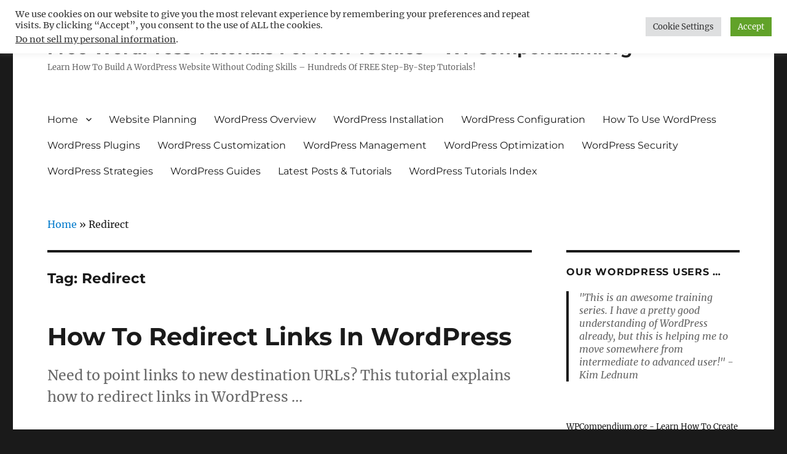

--- FILE ---
content_type: text/html; charset=UTF-8
request_url: https://wpcompendium.org/tag/redirect/
body_size: 34537
content:
<!DOCTYPE html>
<html lang="en-US" class="no-js">
<head>
	<meta charset="UTF-8">
	<meta name="viewport" content="width=device-width, initial-scale=1">
	<link rel="profile" href="http://gmpg.org/xfn/11">
		<script>
(function(html){html.className = html.className.replace(/\bno-js\b/,'js')})(document.documentElement);
//# sourceURL=twentysixteen_javascript_detection
</script>
<meta name='robots' content='index, follow, max-image-preview:large, max-snippet:-1, max-video-preview:-1' />
<!-- Google tag (gtag.js) consent mode dataLayer added by Site Kit -->
<script id="google_gtagjs-js-consent-mode-data-layer">
window.dataLayer = window.dataLayer || [];function gtag(){dataLayer.push(arguments);}
gtag('consent', 'default', {"ad_personalization":"denied","ad_storage":"denied","ad_user_data":"denied","analytics_storage":"denied","functionality_storage":"denied","security_storage":"denied","personalization_storage":"denied","region":["AT","BE","BG","CH","CY","CZ","DE","DK","EE","ES","FI","FR","GB","GR","HR","HU","IE","IS","IT","LI","LT","LU","LV","MT","NL","NO","PL","PT","RO","SE","SI","SK"],"wait_for_update":500});
window._googlesitekitConsentCategoryMap = {"statistics":["analytics_storage"],"marketing":["ad_storage","ad_user_data","ad_personalization"],"functional":["functionality_storage","security_storage"],"preferences":["personalization_storage"]};
window._googlesitekitConsents = {"ad_personalization":"denied","ad_storage":"denied","ad_user_data":"denied","analytics_storage":"denied","functionality_storage":"denied","security_storage":"denied","personalization_storage":"denied","region":["AT","BE","BG","CH","CY","CZ","DE","DK","EE","ES","FI","FR","GB","GR","HR","HU","IE","IS","IT","LI","LT","LU","LV","MT","NL","NO","PL","PT","RO","SE","SI","SK"],"wait_for_update":500};
</script>
<!-- End Google tag (gtag.js) consent mode dataLayer added by Site Kit -->

	<!-- This site is optimized with the Yoast SEO plugin v26.6 - https://yoast.com/wordpress/plugins/seo/ -->
	<title>Redirect Archives - Free WordPress Tutorials For Non-Techies - WPCompendium.org</title>
	<link rel="canonical" href="https://wpcompendium.org/tag/redirect/" />
	<meta property="og:locale" content="en_US" />
	<meta property="og:type" content="article" />
	<meta property="og:title" content="Redirect Archives - Free WordPress Tutorials For Non-Techies - WPCompendium.org" />
	<meta property="og:url" content="https://wpcompendium.org/tag/redirect/" />
	<meta property="og:site_name" content="Free WordPress Tutorials For Non-Techies - WPCompendium.org" />
	<meta name="twitter:card" content="summary_large_image" />
	<!-- / Yoast SEO plugin. -->


<link rel='dns-prefetch' href='//translate.google.com' />
<link rel='dns-prefetch' href='//www.googletagmanager.com' />
<link rel='dns-prefetch' href='//pagead2.googlesyndication.com' />
<link rel='dns-prefetch' href='//fundingchoicesmessages.google.com' />
<link rel="alternate" type="application/rss+xml" title="Free WordPress Tutorials For Non-Techies - WPCompendium.org &raquo; Feed" href="https://wpcompendium.org/feed/" />
<link rel="alternate" type="application/rss+xml" title="Free WordPress Tutorials For Non-Techies - WPCompendium.org &raquo; Comments Feed" href="https://wpcompendium.org/comments/feed/" />
<link rel="alternate" type="application/rss+xml" title="Free WordPress Tutorials For Non-Techies - WPCompendium.org &raquo; Redirect Tag Feed" href="https://wpcompendium.org/tag/redirect/feed/" />
		<style>
			.lazyload,
			.lazyloading {
				max-width: 100%;
			}
		</style>
		<style id='wp-img-auto-sizes-contain-inline-css'>
img:is([sizes=auto i],[sizes^="auto," i]){contain-intrinsic-size:3000px 1500px}
/*# sourceURL=wp-img-auto-sizes-contain-inline-css */
</style>
<link rel='stylesheet' id='pt-cv-public-style-css' href='https://wpcompendium.org/wp-content/plugins/content-views-query-and-display-post-page/public/assets/css/cv.css?ver=4.2.1' media='all' />
<link rel='stylesheet' id='pt-cv-public-pro-style-css' href='https://wpcompendium.org/wp-content/plugins/pt-content-views-pro/public/assets/css/cvpro.min.css?ver=7.2.2' media='all' />
<style id='wp-emoji-styles-inline-css'>

	img.wp-smiley, img.emoji {
		display: inline !important;
		border: none !important;
		box-shadow: none !important;
		height: 1em !important;
		width: 1em !important;
		margin: 0 0.07em !important;
		vertical-align: -0.1em !important;
		background: none !important;
		padding: 0 !important;
	}
/*# sourceURL=wp-emoji-styles-inline-css */
</style>
<style id='wp-block-library-inline-css'>
:root{--wp-block-synced-color:#7a00df;--wp-block-synced-color--rgb:122,0,223;--wp-bound-block-color:var(--wp-block-synced-color);--wp-editor-canvas-background:#ddd;--wp-admin-theme-color:#007cba;--wp-admin-theme-color--rgb:0,124,186;--wp-admin-theme-color-darker-10:#006ba1;--wp-admin-theme-color-darker-10--rgb:0,107,160.5;--wp-admin-theme-color-darker-20:#005a87;--wp-admin-theme-color-darker-20--rgb:0,90,135;--wp-admin-border-width-focus:2px}@media (min-resolution:192dpi){:root{--wp-admin-border-width-focus:1.5px}}.wp-element-button{cursor:pointer}:root .has-very-light-gray-background-color{background-color:#eee}:root .has-very-dark-gray-background-color{background-color:#313131}:root .has-very-light-gray-color{color:#eee}:root .has-very-dark-gray-color{color:#313131}:root .has-vivid-green-cyan-to-vivid-cyan-blue-gradient-background{background:linear-gradient(135deg,#00d084,#0693e3)}:root .has-purple-crush-gradient-background{background:linear-gradient(135deg,#34e2e4,#4721fb 50%,#ab1dfe)}:root .has-hazy-dawn-gradient-background{background:linear-gradient(135deg,#faaca8,#dad0ec)}:root .has-subdued-olive-gradient-background{background:linear-gradient(135deg,#fafae1,#67a671)}:root .has-atomic-cream-gradient-background{background:linear-gradient(135deg,#fdd79a,#004a59)}:root .has-nightshade-gradient-background{background:linear-gradient(135deg,#330968,#31cdcf)}:root .has-midnight-gradient-background{background:linear-gradient(135deg,#020381,#2874fc)}:root{--wp--preset--font-size--normal:16px;--wp--preset--font-size--huge:42px}.has-regular-font-size{font-size:1em}.has-larger-font-size{font-size:2.625em}.has-normal-font-size{font-size:var(--wp--preset--font-size--normal)}.has-huge-font-size{font-size:var(--wp--preset--font-size--huge)}.has-text-align-center{text-align:center}.has-text-align-left{text-align:left}.has-text-align-right{text-align:right}.has-fit-text{white-space:nowrap!important}#end-resizable-editor-section{display:none}.aligncenter{clear:both}.items-justified-left{justify-content:flex-start}.items-justified-center{justify-content:center}.items-justified-right{justify-content:flex-end}.items-justified-space-between{justify-content:space-between}.screen-reader-text{border:0;clip-path:inset(50%);height:1px;margin:-1px;overflow:hidden;padding:0;position:absolute;width:1px;word-wrap:normal!important}.screen-reader-text:focus{background-color:#ddd;clip-path:none;color:#444;display:block;font-size:1em;height:auto;left:5px;line-height:normal;padding:15px 23px 14px;text-decoration:none;top:5px;width:auto;z-index:100000}html :where(.has-border-color){border-style:solid}html :where([style*=border-top-color]){border-top-style:solid}html :where([style*=border-right-color]){border-right-style:solid}html :where([style*=border-bottom-color]){border-bottom-style:solid}html :where([style*=border-left-color]){border-left-style:solid}html :where([style*=border-width]){border-style:solid}html :where([style*=border-top-width]){border-top-style:solid}html :where([style*=border-right-width]){border-right-style:solid}html :where([style*=border-bottom-width]){border-bottom-style:solid}html :where([style*=border-left-width]){border-left-style:solid}html :where(img[class*=wp-image-]){height:auto;max-width:100%}:where(figure){margin:0 0 1em}html :where(.is-position-sticky){--wp-admin--admin-bar--position-offset:var(--wp-admin--admin-bar--height,0px)}@media screen and (max-width:600px){html :where(.is-position-sticky){--wp-admin--admin-bar--position-offset:0px}}

/*# sourceURL=wp-block-library-inline-css */
</style><style id='global-styles-inline-css'>
:root{--wp--preset--aspect-ratio--square: 1;--wp--preset--aspect-ratio--4-3: 4/3;--wp--preset--aspect-ratio--3-4: 3/4;--wp--preset--aspect-ratio--3-2: 3/2;--wp--preset--aspect-ratio--2-3: 2/3;--wp--preset--aspect-ratio--16-9: 16/9;--wp--preset--aspect-ratio--9-16: 9/16;--wp--preset--color--black: #000000;--wp--preset--color--cyan-bluish-gray: #abb8c3;--wp--preset--color--white: #fff;--wp--preset--color--pale-pink: #f78da7;--wp--preset--color--vivid-red: #cf2e2e;--wp--preset--color--luminous-vivid-orange: #ff6900;--wp--preset--color--luminous-vivid-amber: #fcb900;--wp--preset--color--light-green-cyan: #7bdcb5;--wp--preset--color--vivid-green-cyan: #00d084;--wp--preset--color--pale-cyan-blue: #8ed1fc;--wp--preset--color--vivid-cyan-blue: #0693e3;--wp--preset--color--vivid-purple: #9b51e0;--wp--preset--color--dark-gray: #1a1a1a;--wp--preset--color--medium-gray: #686868;--wp--preset--color--light-gray: #e5e5e5;--wp--preset--color--blue-gray: #4d545c;--wp--preset--color--bright-blue: #007acc;--wp--preset--color--light-blue: #9adffd;--wp--preset--color--dark-brown: #402b30;--wp--preset--color--medium-brown: #774e24;--wp--preset--color--dark-red: #640c1f;--wp--preset--color--bright-red: #ff675f;--wp--preset--color--yellow: #ffef8e;--wp--preset--gradient--vivid-cyan-blue-to-vivid-purple: linear-gradient(135deg,rgb(6,147,227) 0%,rgb(155,81,224) 100%);--wp--preset--gradient--light-green-cyan-to-vivid-green-cyan: linear-gradient(135deg,rgb(122,220,180) 0%,rgb(0,208,130) 100%);--wp--preset--gradient--luminous-vivid-amber-to-luminous-vivid-orange: linear-gradient(135deg,rgb(252,185,0) 0%,rgb(255,105,0) 100%);--wp--preset--gradient--luminous-vivid-orange-to-vivid-red: linear-gradient(135deg,rgb(255,105,0) 0%,rgb(207,46,46) 100%);--wp--preset--gradient--very-light-gray-to-cyan-bluish-gray: linear-gradient(135deg,rgb(238,238,238) 0%,rgb(169,184,195) 100%);--wp--preset--gradient--cool-to-warm-spectrum: linear-gradient(135deg,rgb(74,234,220) 0%,rgb(151,120,209) 20%,rgb(207,42,186) 40%,rgb(238,44,130) 60%,rgb(251,105,98) 80%,rgb(254,248,76) 100%);--wp--preset--gradient--blush-light-purple: linear-gradient(135deg,rgb(255,206,236) 0%,rgb(152,150,240) 100%);--wp--preset--gradient--blush-bordeaux: linear-gradient(135deg,rgb(254,205,165) 0%,rgb(254,45,45) 50%,rgb(107,0,62) 100%);--wp--preset--gradient--luminous-dusk: linear-gradient(135deg,rgb(255,203,112) 0%,rgb(199,81,192) 50%,rgb(65,88,208) 100%);--wp--preset--gradient--pale-ocean: linear-gradient(135deg,rgb(255,245,203) 0%,rgb(182,227,212) 50%,rgb(51,167,181) 100%);--wp--preset--gradient--electric-grass: linear-gradient(135deg,rgb(202,248,128) 0%,rgb(113,206,126) 100%);--wp--preset--gradient--midnight: linear-gradient(135deg,rgb(2,3,129) 0%,rgb(40,116,252) 100%);--wp--preset--font-size--small: 13px;--wp--preset--font-size--medium: 20px;--wp--preset--font-size--large: 36px;--wp--preset--font-size--x-large: 42px;--wp--preset--spacing--20: 0.44rem;--wp--preset--spacing--30: 0.67rem;--wp--preset--spacing--40: 1rem;--wp--preset--spacing--50: 1.5rem;--wp--preset--spacing--60: 2.25rem;--wp--preset--spacing--70: 3.38rem;--wp--preset--spacing--80: 5.06rem;--wp--preset--shadow--natural: 6px 6px 9px rgba(0, 0, 0, 0.2);--wp--preset--shadow--deep: 12px 12px 50px rgba(0, 0, 0, 0.4);--wp--preset--shadow--sharp: 6px 6px 0px rgba(0, 0, 0, 0.2);--wp--preset--shadow--outlined: 6px 6px 0px -3px rgb(255, 255, 255), 6px 6px rgb(0, 0, 0);--wp--preset--shadow--crisp: 6px 6px 0px rgb(0, 0, 0);}:where(.is-layout-flex){gap: 0.5em;}:where(.is-layout-grid){gap: 0.5em;}body .is-layout-flex{display: flex;}.is-layout-flex{flex-wrap: wrap;align-items: center;}.is-layout-flex > :is(*, div){margin: 0;}body .is-layout-grid{display: grid;}.is-layout-grid > :is(*, div){margin: 0;}:where(.wp-block-columns.is-layout-flex){gap: 2em;}:where(.wp-block-columns.is-layout-grid){gap: 2em;}:where(.wp-block-post-template.is-layout-flex){gap: 1.25em;}:where(.wp-block-post-template.is-layout-grid){gap: 1.25em;}.has-black-color{color: var(--wp--preset--color--black) !important;}.has-cyan-bluish-gray-color{color: var(--wp--preset--color--cyan-bluish-gray) !important;}.has-white-color{color: var(--wp--preset--color--white) !important;}.has-pale-pink-color{color: var(--wp--preset--color--pale-pink) !important;}.has-vivid-red-color{color: var(--wp--preset--color--vivid-red) !important;}.has-luminous-vivid-orange-color{color: var(--wp--preset--color--luminous-vivid-orange) !important;}.has-luminous-vivid-amber-color{color: var(--wp--preset--color--luminous-vivid-amber) !important;}.has-light-green-cyan-color{color: var(--wp--preset--color--light-green-cyan) !important;}.has-vivid-green-cyan-color{color: var(--wp--preset--color--vivid-green-cyan) !important;}.has-pale-cyan-blue-color{color: var(--wp--preset--color--pale-cyan-blue) !important;}.has-vivid-cyan-blue-color{color: var(--wp--preset--color--vivid-cyan-blue) !important;}.has-vivid-purple-color{color: var(--wp--preset--color--vivid-purple) !important;}.has-black-background-color{background-color: var(--wp--preset--color--black) !important;}.has-cyan-bluish-gray-background-color{background-color: var(--wp--preset--color--cyan-bluish-gray) !important;}.has-white-background-color{background-color: var(--wp--preset--color--white) !important;}.has-pale-pink-background-color{background-color: var(--wp--preset--color--pale-pink) !important;}.has-vivid-red-background-color{background-color: var(--wp--preset--color--vivid-red) !important;}.has-luminous-vivid-orange-background-color{background-color: var(--wp--preset--color--luminous-vivid-orange) !important;}.has-luminous-vivid-amber-background-color{background-color: var(--wp--preset--color--luminous-vivid-amber) !important;}.has-light-green-cyan-background-color{background-color: var(--wp--preset--color--light-green-cyan) !important;}.has-vivid-green-cyan-background-color{background-color: var(--wp--preset--color--vivid-green-cyan) !important;}.has-pale-cyan-blue-background-color{background-color: var(--wp--preset--color--pale-cyan-blue) !important;}.has-vivid-cyan-blue-background-color{background-color: var(--wp--preset--color--vivid-cyan-blue) !important;}.has-vivid-purple-background-color{background-color: var(--wp--preset--color--vivid-purple) !important;}.has-black-border-color{border-color: var(--wp--preset--color--black) !important;}.has-cyan-bluish-gray-border-color{border-color: var(--wp--preset--color--cyan-bluish-gray) !important;}.has-white-border-color{border-color: var(--wp--preset--color--white) !important;}.has-pale-pink-border-color{border-color: var(--wp--preset--color--pale-pink) !important;}.has-vivid-red-border-color{border-color: var(--wp--preset--color--vivid-red) !important;}.has-luminous-vivid-orange-border-color{border-color: var(--wp--preset--color--luminous-vivid-orange) !important;}.has-luminous-vivid-amber-border-color{border-color: var(--wp--preset--color--luminous-vivid-amber) !important;}.has-light-green-cyan-border-color{border-color: var(--wp--preset--color--light-green-cyan) !important;}.has-vivid-green-cyan-border-color{border-color: var(--wp--preset--color--vivid-green-cyan) !important;}.has-pale-cyan-blue-border-color{border-color: var(--wp--preset--color--pale-cyan-blue) !important;}.has-vivid-cyan-blue-border-color{border-color: var(--wp--preset--color--vivid-cyan-blue) !important;}.has-vivid-purple-border-color{border-color: var(--wp--preset--color--vivid-purple) !important;}.has-vivid-cyan-blue-to-vivid-purple-gradient-background{background: var(--wp--preset--gradient--vivid-cyan-blue-to-vivid-purple) !important;}.has-light-green-cyan-to-vivid-green-cyan-gradient-background{background: var(--wp--preset--gradient--light-green-cyan-to-vivid-green-cyan) !important;}.has-luminous-vivid-amber-to-luminous-vivid-orange-gradient-background{background: var(--wp--preset--gradient--luminous-vivid-amber-to-luminous-vivid-orange) !important;}.has-luminous-vivid-orange-to-vivid-red-gradient-background{background: var(--wp--preset--gradient--luminous-vivid-orange-to-vivid-red) !important;}.has-very-light-gray-to-cyan-bluish-gray-gradient-background{background: var(--wp--preset--gradient--very-light-gray-to-cyan-bluish-gray) !important;}.has-cool-to-warm-spectrum-gradient-background{background: var(--wp--preset--gradient--cool-to-warm-spectrum) !important;}.has-blush-light-purple-gradient-background{background: var(--wp--preset--gradient--blush-light-purple) !important;}.has-blush-bordeaux-gradient-background{background: var(--wp--preset--gradient--blush-bordeaux) !important;}.has-luminous-dusk-gradient-background{background: var(--wp--preset--gradient--luminous-dusk) !important;}.has-pale-ocean-gradient-background{background: var(--wp--preset--gradient--pale-ocean) !important;}.has-electric-grass-gradient-background{background: var(--wp--preset--gradient--electric-grass) !important;}.has-midnight-gradient-background{background: var(--wp--preset--gradient--midnight) !important;}.has-small-font-size{font-size: var(--wp--preset--font-size--small) !important;}.has-medium-font-size{font-size: var(--wp--preset--font-size--medium) !important;}.has-large-font-size{font-size: var(--wp--preset--font-size--large) !important;}.has-x-large-font-size{font-size: var(--wp--preset--font-size--x-large) !important;}
/*# sourceURL=global-styles-inline-css */
</style>

<style id='classic-theme-styles-inline-css'>
/*! This file is auto-generated */
.wp-block-button__link{color:#fff;background-color:#32373c;border-radius:9999px;box-shadow:none;text-decoration:none;padding:calc(.667em + 2px) calc(1.333em + 2px);font-size:1.125em}.wp-block-file__button{background:#32373c;color:#fff;text-decoration:none}
/*# sourceURL=/wp-includes/css/classic-themes.min.css */
</style>
<link rel='stylesheet' id='cookie-law-info-css' href='https://wpcompendium.org/wp-content/plugins/cookie-law-info/legacy/public/css/cookie-law-info-public.css?ver=3.3.8' media='all' />
<link rel='stylesheet' id='cookie-law-info-gdpr-css' href='https://wpcompendium.org/wp-content/plugins/cookie-law-info/legacy/public/css/cookie-law-info-gdpr.css?ver=3.3.8' media='all' />
<link rel='stylesheet' id='google-language-translator-css' href='https://wpcompendium.org/wp-content/plugins/google-language-translator/css/style.css?ver=6.0.20' media='' />
<link rel='stylesheet' id='widgetopts-styles-css' href='https://wpcompendium.org/wp-content/plugins/widget-options/assets/css/widget-options.css?ver=4.1.3' media='all' />
<link rel='stylesheet' id='parent-style-css' href='https://wpcompendium.org/wp-content/themes/twentysixteen/style.css?ver=6.9' media='all' />
<link rel='stylesheet' id='child-style-css' href='https://wpcompendium.org/wp-content/themes/twentysixteen-child/style.css?ver=6.9' media='all' />
<link rel='stylesheet' id='twentysixteen-fonts-css' href='https://wpcompendium.org/wp-content/themes/twentysixteen/fonts/merriweather-plus-montserrat-plus-inconsolata.css?ver=20230328' media='all' />
<link rel='stylesheet' id='genericons-css' href='https://wpcompendium.org/wp-content/themes/twentysixteen/genericons/genericons.css?ver=20251101' media='all' />
<link rel='stylesheet' id='twentysixteen-style-css' href='https://wpcompendium.org/wp-content/themes/twentysixteen-child/style.css?ver=20251202' media='all' />
<link rel='stylesheet' id='twentysixteen-block-style-css' href='https://wpcompendium.org/wp-content/themes/twentysixteen/css/blocks.css?ver=20240817' media='all' />
<link rel='stylesheet' id='tablepress-default-css' href='https://wpcompendium.org/wp-content/plugins/tablepress/css/build/default.css?ver=3.2.6' media='all' />
<script src="https://wpcompendium.org/wp-includes/js/jquery/jquery.min.js?ver=3.7.1" id="jquery-core-js"></script>
<script src="https://wpcompendium.org/wp-includes/js/jquery/jquery-migrate.min.js?ver=3.4.1" id="jquery-migrate-js"></script>
<script id="cookie-law-info-js-extra">
var Cli_Data = {"nn_cookie_ids":[],"cookielist":[],"non_necessary_cookies":[],"ccpaEnabled":"1","ccpaRegionBased":"","ccpaBarEnabled":"1","strictlyEnabled":["necessary","obligatoire"],"ccpaType":"ccpa_gdpr","js_blocking":"1","custom_integration":"","triggerDomRefresh":"","secure_cookies":""};
var cli_cookiebar_settings = {"animate_speed_hide":"500","animate_speed_show":"500","background":"#FFF","border":"#b1a6a6c2","border_on":"","button_1_button_colour":"#61a229","button_1_button_hover":"#4e8221","button_1_link_colour":"#fff","button_1_as_button":"1","button_1_new_win":"","button_2_button_colour":"#333","button_2_button_hover":"#292929","button_2_link_colour":"#444","button_2_as_button":"","button_2_hidebar":"","button_3_button_colour":"#dedfe0","button_3_button_hover":"#b2b2b3","button_3_link_colour":"#333333","button_3_as_button":"1","button_3_new_win":"","button_4_button_colour":"#dedfe0","button_4_button_hover":"#b2b2b3","button_4_link_colour":"#333333","button_4_as_button":"1","button_7_button_colour":"#61a229","button_7_button_hover":"#4e8221","button_7_link_colour":"#fff","button_7_as_button":"1","button_7_new_win":"","font_family":"inherit","header_fix":"","notify_animate_hide":"1","notify_animate_show":"","notify_div_id":"#cookie-law-info-bar","notify_position_horizontal":"right","notify_position_vertical":"top","scroll_close":"","scroll_close_reload":"","accept_close_reload":"","reject_close_reload":"","showagain_tab":"","showagain_background":"#fff","showagain_border":"#000","showagain_div_id":"#cookie-law-info-again","showagain_x_position":"100px","text":"#333333","show_once_yn":"","show_once":"10000","logging_on":"","as_popup":"","popup_overlay":"1","bar_heading_text":"","cookie_bar_as":"banner","popup_showagain_position":"bottom-right","widget_position":"left"};
var log_object = {"ajax_url":"https://wpcompendium.org/wp-admin/admin-ajax.php"};
//# sourceURL=cookie-law-info-js-extra
</script>
<script src="https://wpcompendium.org/wp-content/plugins/cookie-law-info/legacy/public/js/cookie-law-info-public.js?ver=3.3.8" id="cookie-law-info-js"></script>
<script id="cookie-law-info-ccpa-js-extra">
var ccpa_data = {"opt_out_prompt":"Do you really wish to opt out?","opt_out_confirm":"Confirm","opt_out_cancel":"Cancel"};
//# sourceURL=cookie-law-info-ccpa-js-extra
</script>
<script src="https://wpcompendium.org/wp-content/plugins/cookie-law-info/legacy/admin/modules/ccpa/assets/js/cookie-law-info-ccpa.js?ver=3.3.8" id="cookie-law-info-ccpa-js"></script>
<script id="twentysixteen-script-js-extra">
var screenReaderText = {"expand":"expand child menu","collapse":"collapse child menu"};
//# sourceURL=twentysixteen-script-js-extra
</script>
<script src="https://wpcompendium.org/wp-content/themes/twentysixteen/js/functions.js?ver=20230629" id="twentysixteen-script-js" defer data-wp-strategy="defer"></script>

<!-- Google tag (gtag.js) snippet added by Site Kit -->
<!-- Google Analytics snippet added by Site Kit -->
<script src="https://www.googletagmanager.com/gtag/js?id=GT-KVFKTQ8" id="google_gtagjs-js" async></script>
<script id="google_gtagjs-js-after">
window.dataLayer = window.dataLayer || [];function gtag(){dataLayer.push(arguments);}
gtag("set","linker",{"domains":["wpcompendium.org"]});
gtag("js", new Date());
gtag("set", "developer_id.dZTNiMT", true);
gtag("config", "GT-KVFKTQ8");
//# sourceURL=google_gtagjs-js-after
</script>
<link rel="https://api.w.org/" href="https://wpcompendium.org/wp-json/" /><link rel="alternate" title="JSON" type="application/json" href="https://wpcompendium.org/wp-json/wp/v2/tags/1029" /><link rel="EditURI" type="application/rsd+xml" title="RSD" href="https://wpcompendium.org/xmlrpc.php?rsd" />
<meta name="generator" content="WordPress 6.9" />

<!-- This site is using AdRotate v5.6.4 Professional to display their advertisements - https://ajdg.solutions/ -->
<!-- AdRotate CSS -->
<style type="text/css" media="screen">
	.g { margin:0px; padding:0px; overflow:hidden; line-height:1; zoom:1; }
	.g img { height:auto; }
	.g-col { position:relative; float:left; }
	.g-col:first-child { margin-left: 0; }
	.g-col:last-child { margin-right: 0; }
	.g-34 { margin:0px 0px 0px 0px; width:auto; height:auto; }
	.g-37 { margin:0px 0px 0px 0px; width:auto; height:auto; }
	.g-38 { margin:0px 0px 0px 0px; width:auto; height:auto; }
	.g-39 { margin:0px 0px 0px 0px; width:auto; height:auto; }
	.g-40 { margin:0px 0px 0px 0px; width:auto; height:auto; }
	.g-41 { margin:0px 0px 0px 0px; width:auto; height:auto; }
	.g-42 { margin:0px 0px 0px 0px; width:auto; height:auto; }
	.g-43 { margin:0px 0px 0px 0px; width:auto; height:auto; }
	.g-44 { margin:0px 0px 0px 0px; width:auto; height:auto; }
	.g-45 { margin:0px 0px 0px 0px; width:auto; height:auto; }
	.g-51 {  margin: 0 auto; }
	.g-7 { min-width:10px; max-width:540px; margin: 0 auto; }
	.b-7 { margin:15px 10px 0px 10px; }
	.g-10 {  margin: 0 auto; }
	.g-32 {  margin: 0 auto; }
	.g-33 {  margin: 0 auto; }
	.g-2 {  margin: 0 auto; }
	@media only screen and (max-width: 480px) {
		.g-col, .g-dyn, .g-single { width:100%; margin-left:0; margin-right:0; }
	}
</style>
<!-- /AdRotate CSS -->

<style>p.hello{font-size:12px;color:darkgray;}#google_language_translator,#flags{text-align:left;}#google_language_translator{clear:both;}#flags{width:165px;}#flags a{display:inline-block;margin-right:2px;}#google_language_translator{width:auto!important;}div.skiptranslate.goog-te-gadget{display:inline!important;}.goog-tooltip{display: none!important;}.goog-tooltip:hover{display: none!important;}.goog-text-highlight{background-color:transparent!important;border:none!important;box-shadow:none!important;}#google_language_translator select.goog-te-combo{color:#32373c;}#google_language_translator{color:transparent;}body{top:0px!important;}#goog-gt-{display:none!important;}font font{background-color:transparent!important;box-shadow:none!important;position:initial!important;}#glt-translate-trigger{left:20px;right:auto;}#glt-translate-trigger > span{color:#ffffff;}#glt-translate-trigger{background:#f89406;}.goog-te-gadget .goog-te-combo{width:100%;}</style><meta name="generator" content="Site Kit by Google 1.170.0" /><script data-ad-client="ca-pub-5984813934080536" async src="https://pagead2.googlesyndication.com/pagead/js/adsbygoogle.js"></script>
<meta name='ir-site-verification-token' value='-2029169649'>
<meta name='ir-site-verification-token' value='-1997639174' />
<script async custom-element="amp-ad" src="https://cdn.ampproject.org/v0/amp-ad-0.1.js"></script>

<!-- This site is optimized with the Schema plugin v1.7.9.6 - https://schema.press -->
<script type="application/ld+json">{"@context":"https:\/\/schema.org\/","@type":"CollectionPage","headline":"Redirect Tag","description":"","url":"https:\/\/wpcompendium.org\/tag\/redirect-links-wordpress\/","sameAs":[],"hasPart":[{"@context":"https:\/\/schema.org\/","@type":"BlogPosting","mainEntityOfPage":{"@type":"WebPage","@id":"https:\/\/wpcompendium.org\/wordpress-plugins\/how-to-redirect-links-in-wordpress\/"},"url":"https:\/\/wpcompendium.org\/wordpress-plugins\/how-to-redirect-links-in-wordpress\/","headline":"How To Redirect Links In WordPress","datePublished":"2016-08-21T05:07:22+00:00","dateModified":"2022-08-09T05:59:01+00:00","publisher":{"@type":"Organization","@id":"https:\/\/wpcompendium.org\/#organization","name":"Free WordPress Tutorials For Non-Techies - WPCompendium.org","logo":{"@type":"ImageObject","url":"","width":600,"height":60}},"articleSection":"WordPress Plugins","keywords":"Redirect Links WordPress, Wordpress Link Redirection, WordPress Link Redirection Plugin, Link Redirection, Redirect, Redirect Links","description":"Need to point links to new destination URLs? This tutorial explains how to redirect links in WordPress ...","author":{"@type":"Person","name":"WP Compendium","url":"https:\/\/wpcompendium.org\/author\/wpcompendium\/","image":{"@type":"ImageObject","url":"https:\/\/secure.gravatar.com\/avatar\/a1927207a85c38b508587e97574ef0c78249b67b2deaa3f0fdba58dda9de847f?s=96&d=mm&r=g","height":96,"width":96}}}]}</script>

		<script>
			document.documentElement.className = document.documentElement.className.replace('no-js', 'js');
		</script>
				<style>
			.no-js img.lazyload {
				display: none;
			}

			figure.wp-block-image img.lazyloading {
				min-width: 150px;
			}

			.lazyload,
			.lazyloading {
				--smush-placeholder-width: 100px;
				--smush-placeholder-aspect-ratio: 1/1;
				width: var(--smush-image-width, var(--smush-placeholder-width)) !important;
				aspect-ratio: var(--smush-image-aspect-ratio, var(--smush-placeholder-aspect-ratio)) !important;
			}

						.lazyload, .lazyloading {
				opacity: 0;
			}

			.lazyloaded {
				opacity: 1;
				transition: opacity 400ms;
				transition-delay: 0ms;
			}

					</style>
		<style type="text/css" id="tve_global_variables">:root{--tcb-background-author-image:url(https://secure.gravatar.com/avatar/a1927207a85c38b508587e97574ef0c78249b67b2deaa3f0fdba58dda9de847f?s=256&d=mm&r=g);--tcb-background-user-image:url();--tcb-background-featured-image-thumbnail:url(https://wpcompendium.org/wp-content/plugins/thrive-leads/tcb/editor/css/images/featured_image.png);}</style>
<!-- Google AdSense meta tags added by Site Kit -->
<meta name="google-adsense-platform-account" content="ca-host-pub-2644536267352236">
<meta name="google-adsense-platform-domain" content="sitekit.withgoogle.com">
<!-- End Google AdSense meta tags added by Site Kit -->

<!-- Google AdSense snippet added by Site Kit -->
<script async src="https://pagead2.googlesyndication.com/pagead/js/adsbygoogle.js?client=ca-pub-5984813934080536&amp;host=ca-host-pub-2644536267352236" crossorigin="anonymous"></script>

<!-- End Google AdSense snippet added by Site Kit -->
<style type="text/css" id="thrive-default-styles"></style><link rel="icon" href="https://wpcompendium.org/wp-content/uploads/2017/01/cropped-WP-512-32x32.png" sizes="32x32" />
<link rel="icon" href="https://wpcompendium.org/wp-content/uploads/2017/01/cropped-WP-512-192x192.png" sizes="192x192" />
<link rel="apple-touch-icon" href="https://wpcompendium.org/wp-content/uploads/2017/01/cropped-WP-512-180x180.png" />
<meta name="msapplication-TileImage" content="https://wpcompendium.org/wp-content/uploads/2017/01/cropped-WP-512-270x270.png" />
		<style id="wp-custom-css">
			.site-header {
padding-top: 12px !important;
padding-bottom: 12px !important; 
margin-bottom: 12px !important;
}

@media screen and (min-width: 61.5625em) {
    body:not(.search-results) article:not(.type-page) .entry-footer {
        display: none;
    }
    
    body:not(.search-results) article:not(.type-page) .entry-content {
        float: left;
        width: 100%;
    }
}		</style>
		<!-- TradeDoubler site verification 2959789 -->
<link rel='stylesheet' id='cookie-law-info-table-css' href='https://wpcompendium.org/wp-content/plugins/cookie-law-info/legacy/public/css/cookie-law-info-table.css?ver=3.3.8' media='all' />
</head>

<body class="archive tag tag-redirect tag-1029 wp-embed-responsive wp-theme-twentysixteen wp-child-theme-twentysixteen-child hfeed">
<div id="page" class="site">
	<div class="site-inner">
		<a class="skip-link screen-reader-text" href="#content">Skip to content</a>

		<header id="masthead" class="site-header" role="banner">
			<div class="site-header-main">
				<div class="site-branding">
					
											<p class="site-title"><a href="https://wpcompendium.org/" rel="home">Free WordPress Tutorials For Non-Techies &#8211; WPCompendium.org</a></p>
											<p class="site-description">Learn How To Build A WordPress Website Without Coding Skills &#8211; Hundreds Of FREE Step-By-Step Tutorials!</p>
									</div><!-- .site-branding -->

									<button id="menu-toggle" class="menu-toggle">Menu</button>

					<div id="site-header-menu" class="site-header-menu">
													<nav id="site-navigation" class="main-navigation" role="navigation" aria-label="Primary Menu">
								<div class="menu-main-container"><ul id="menu-main" class="primary-menu"><li id="menu-item-15899" class="menu-item menu-item-type-post_type menu-item-object-page menu-item-has-children menu-item-15899"><a href="https://wpcompendium.org/free-wordpress-tutorials-for-beginners-step-by-step/">Home</a>
<ul class="sub-menu">
	<li id="menu-item-15910" class="menu-item menu-item-type-post_type menu-item-object-page menu-item-15910"><a target="_blank" href="https://wpcompendium.org/new-users-start-here/">Quick Start</a></li>
	<li id="menu-item-15886" class="menu-item menu-item-type-post_type menu-item-object-page menu-item-15886"><a target="_blank" href="https://wptrainingmanual.com/testimonials/#new_tab">Testimonials</a></li>
	<li id="menu-item-15883" class="menu-item menu-item-type-post_type menu-item-object-page menu-item-15883"><a target="_blank" href="https://wptrainingmanual.com/about-us/#new_tab">About Us</a></li>
	<li id="menu-item-15864" class="menu-item menu-item-type-post_type menu-item-object-page menu-item-15864"><a target="_blank" href="https://wpcompendium.org/contact-us/">Contact Us</a></li>
</ul>
</li>
<li id="menu-item-15913" class="menu-item menu-item-type-post_type menu-item-object-page menu-item-15913"><a target="_blank" href="https://wpcompendium.org/website-planning-tutorials/">Website Planning</a></li>
<li id="menu-item-15912" class="menu-item menu-item-type-post_type menu-item-object-page menu-item-15912"><a target="_blank" href="https://wpcompendium.org/wordpress-overview-tutorials/">WordPress Overview</a></li>
<li id="menu-item-15911" class="menu-item menu-item-type-post_type menu-item-object-page menu-item-15911"><a target="_blank" href="https://wpcompendium.org/wordpress-installation-tutorials/">WordPress Installation</a></li>
<li id="menu-item-15914" class="menu-item menu-item-type-post_type menu-item-object-page menu-item-15914"><a target="_blank" href="https://wpcompendium.org/wordpress-configuration-tutorials/">WordPress Configuration</a></li>
<li id="menu-item-15915" class="menu-item menu-item-type-post_type menu-item-object-page menu-item-15915"><a target="_blank" href="https://wpcompendium.org/how-to-use-wordpress-tutorials/">How To Use WordPress</a></li>
<li id="menu-item-15916" class="menu-item menu-item-type-post_type menu-item-object-page menu-item-15916"><a target="_blank" href="https://wpcompendium.org/wordpress-plugin-tutorials/">WordPress Plugins</a></li>
<li id="menu-item-15917" class="menu-item menu-item-type-post_type menu-item-object-page menu-item-15917"><a target="_blank" href="https://wpcompendium.org/wordpress-customization-tutorials/">WordPress Customization</a></li>
<li id="menu-item-15918" class="menu-item menu-item-type-post_type menu-item-object-page menu-item-15918"><a target="_blank" href="https://wpcompendium.org/wordpress-management-tutorials/">WordPress Management</a></li>
<li id="menu-item-15919" class="menu-item menu-item-type-post_type menu-item-object-page menu-item-15919"><a target="_blank" href="https://wpcompendium.org/wordpress-optimization-tutorials/">WordPress Optimization</a></li>
<li id="menu-item-15921" class="menu-item menu-item-type-post_type menu-item-object-page menu-item-15921"><a target="_blank" href="https://wpcompendium.org/wordpress-security-tutorials/">WordPress Security</a></li>
<li id="menu-item-15920" class="menu-item menu-item-type-post_type menu-item-object-page menu-item-15920"><a target="_blank" href="https://wpcompendium.org/online-business-strategies/">WordPress Strategies</a></li>
<li id="menu-item-15922" class="menu-item menu-item-type-post_type menu-item-object-page menu-item-15922"><a target="_blank" href="https://wpcompendium.org/wordpress-guides/">WordPress Guides</a></li>
<li id="menu-item-15927" class="menu-item menu-item-type-post_type menu-item-object-page current_page_parent menu-item-15927"><a target="_blank" href="https://wpcompendium.org/blog/">Latest Posts &#038; Tutorials</a></li>
<li id="menu-item-15862" class="menu-item menu-item-type-post_type menu-item-object-page menu-item-15862"><a target="_blank" href="https://wpcompendium.org/index-of-wordpress-tutorials/">WordPress Tutorials Index</a></li>
</ul></div>							</nav><!-- .main-navigation -->
						
											</div><!-- .site-header-menu -->
							</div><!-- .site-header-main -->

					</header><!-- .site-header -->

		<div id="content" class="site-content">


<p id="breadcrumbs"><span><span><a href="https://wpcompendium.org/">Home</a></span> » <span class="breadcrumb_last" aria-current="page">Redirect</span></span></p>
<!-- BEGIN PRIVY ASYNCHRONOUS WIDGET CODE -->
<script type='text/javascript'>
   var _d_site = _d_site || '2B1E31EDB7C8C0094D031FCA';
   (function(p, r, i, v, y) {
     p[i] = p[i] || function() { (p[i].q = p[i].q || []).push(arguments) };
     v = r.createElement('script'); v.async = 1; v.src = '//widget.privy.com/assets/widget.js';
     y = r.getElementsByTagName('script')[0]; y.parentNode.insertBefore(v, y);
   })(window, document, 'Privy');
</script>
<!-- END PRIVY ASYNCHRONOUS WIDGET CODE -->
	<div id="primary" class="content-area">
		<main id="main" class="site-main">

		
			<header class="page-header">
				<h1 class="page-title">Tag: <span>Redirect</span></h1>			</header><!-- .page-header -->

			
<article id="post-6044" class="post-6044 post type-post status-publish format-standard hentry category-wordpress-plugins category-wordpress-management category-management-plugins category-wordpress-troubleshooting tag-redirect-links-wordpress tag-wordpress-link-redirection tag-wordpress-link-redirection-plugin tag-link-redirection tag-redirect tag-redirect-links">
	<header class="entry-header">
		
		<h2 class="entry-title"><a href="https://wpcompendium.org/wordpress-plugins/how-to-redirect-links-in-wordpress/" rel="bookmark">How To Redirect Links In WordPress</a></h2>	</header><!-- .entry-header -->

				<div class="entry-summary">
				<p>Need to point links to new destination URLs? This tutorial explains how to redirect links in WordPress &#8230;</p>
			</div><!-- .entry-summary -->
			
	
	<div class="entry-content">
		<p style="text-align: center;"><!-- Either there are no banners, they are disabled or none qualified for this location! --></p>
</p>
<p style="text-align: left;"><img decoding="async" class="alignright lazyload" style="margin-left: 15px;" title="How To Create Link Redirections In WordPress" data-src="https://wprev.s3.amazonaws.com/img/wpt/0079/WPT-0079-165.jpg" alt="How To Redirect Links In WordPress" src="[data-uri]" /><em>This tutorial was created using an earlier version of WordPress. </em><em>To be notified of content updates, subscribe to our updates list (see sidebar), or Like our <a href="https://www.facebook.com/wptraining/" target="_blank" rel="noopener noreferrer"><strong>Facebook page</strong></a>.</em></p>
<p style="text-align: center;"><em>***</em></p>
<h1>How To Create Link Redirections In WordPress</h1>
<p style="text-align: left;">As time progresses, you may find that a number of things can happen to pages on your site.</p>
<p style="text-align: left;">When pages (or entire sites) get moved around, links to existing URLs can end up broken, leading to <a href="https://wpcompendium.org/wordpress-plugins/how-to-customize-your-wordpress-404-error-page/" target="_blank" rel="noopener noreferrer"><strong>404 error pages</strong></a> displaying to visitors, instead of the content they came to your site looking for and expecting to see.</p>
<p style="text-align: left;">One way to fix this problem is to put up a notice on your old page (e.g. &#8220;This page has moved&#8221;) and then point your visitors to the new content location &#8230;</p>
<p style="text-align: center;"><img decoding="async" title="Redirect Links In WordPress" data-src="https://wptrainme.s3.amazonaws.com/img/plg/wpt040113023.jpg" alt="Redirect Links In WordPress" width="400" height="300" src="[data-uri]" class="lazyload" style="--smush-placeholder-width: 400px; --smush-placeholder-aspect-ratio: 400/300;" /></p>
<p style="text-align: left;">This works, but it&#8217;s inconvenient for your visitors, and could lead to people clicking away from your site.</p>
<p style="text-align: left;">In WordPress, there is a much better and &#8220;seamless&#8221; way to do this. Why not automatically redirect your visitors (and search engines) to the new location?</p>
<p style="text-align: center;"><img decoding="async" title="Redirect URLs In WordPress" data-src="https://wptrainme.s3.amazonaws.com/img/plg/wpt040113007.jpg" alt="Redirect URLs In WordPress" src="[data-uri]" class="lazyload" /></p>
<p style="text-align: left;">Proper link redirection helps search engines to re-index your pages and posts and maintain your search engine ranking.</p>
<p style="text-align: left;">In this tutorial, you are going to learn how to redirect the URL of an old WordPress site or a post or page on your existing site that has been moved to a different location and automatically point visitors and search engines to any page, post, or external website URL of your choice using free WordPress plugins. We&#8217;ll also look at different WordPress plugins that essentially do the same thing but range from being very simple to quite advanced.</p>
<p style="text-align: center;"><img decoding="async" class="aligncenter lazyload" data-src="https://wprev.s3.amazonaws.com/img/wpt/info-icon.jpg" alt="Important Info" width="75" height="75" src="[data-uri]" style="--smush-placeholder-width: 75px; --smush-placeholder-aspect-ratio: 75/75;" /></p>
<p style="text-align: left;"><strong>Note:</strong> Some WordPress Themes like <a href="https://wpcompendium.info/themes/optimizepress" target="_blank" rel="noopener noreferrer"><strong>OptimizePress</strong></a> have a built-in feature that allows you to redirect your posts or pages to a different URL or external website without requiring the use of a plugin &#8230;</p>
<p style="text-align: center;"><img decoding="async" title="Redirect URLs In WordPress" data-src="https://wptrainme.s3.amazonaws.com/img/plg/wpt040113008.jpg" alt="Redirect URLs In WordPress" src="[data-uri]" class="lazyload" /></p>
<p style="text-align: left;">In the above screenshot, no plugin is necessary. You would simply change the page template to a &#8216;Redirect Page&#8217; template, then specify the URL to automatically redirect visitors to in the &#8216;Redirect Options&#8217; section of the page settings.</p>
<p style="text-align: left;">Redirection plugins are useful if the current WordPress theme you are using does not support built-in page redirects.</p>
<p style="text-align: left;">Let&#8217;s take a look, then, at how to redirect posts and page URLs using redirection plugins.</p>
<h4><a href="http://wordpress.org/plugins/page-links-to/" target="_blank" rel="noopener noreferrer">Page Links To</a></h4>
<p style="text-align: center;"><img decoding="async" class="aligncenter lazyload" title="Page Links To WordPress link redirection plugin" data-src="https://wptrainme.s3.amazonaws.com/img/plg/wpt040113033.jpg" alt="Page Links To plugin" width="500" height="160" src="[data-uri]" style="--smush-placeholder-width: 500px; --smush-placeholder-aspect-ratio: 500/160;" /></p>
<p style="text-align: center;"><em>(Page Links To WP link redirection plugin)</em></p>
<h5>Plugin URL</h5>
<p style="text-align: left;"><a title="Page Links To - WordPress Plugin" href="http://wordpress.org/plugins/page-links-to/" target="_blank" rel="noopener noreferrer"><strong>http://wordpress.org/plugins/page-links-to/</strong></a></p>
<h5>Plugin Description</h5>
<p style="text-align: left;">This plugin allows you to make a WordPress page or post link to a URL of your choosing, instead of its WordPress page or post URL. It also will redirect people who go to the old (or &#8220;normal&#8221;) URL to the new one you&#8217;ve chosen.</p>
<p style="text-align: left;">This functionality is useful for setting up navigational links to non-WordPress sections of your site or to off-site resources.</p>
<p style="text-align: left;">You can also use it to create a hand-crafted menu that links to pages, posts, categories, or anything within your site.</p>
<h5>Plugin Installation</h5>
<p style="text-align: left;">From your WP admin area, select <strong>Plugins</strong> &gt; <strong>Add New</strong> …</p>
<p style="text-align: center;"><img decoding="async" class="aligncenter lazyload" title="Redirect Links In WordPress" data-src="https://wptrainme.s3.amazonaws.com/img/wpt0100001.jpg" alt="Redirect Links In WordPress" width="296" height="131" src="[data-uri]" style="--smush-placeholder-width: 296px; --smush-placeholder-aspect-ratio: 296/131;" /></p>
<p style="text-align: left;">Select the <strong>Install Plugins</strong> &gt; <strong>Search</strong> tab, then type in &#8220;page-links-to&#8221; into the search field and click on the <strong>Search Plugins</strong> button …</p>
<p style="text-align: center;"><img decoding="async" title="Redirect Links In WordPress" data-src="https://wptrainme.s3.amazonaws.com/img/plg/wpt040113039.jpg" alt="Redirect Links In WordPress" width="500" height="216" src="[data-uri]" class="lazyload" style="--smush-placeholder-width: 500px; --smush-placeholder-aspect-ratio: 500/216;" /></p>
<p style="text-align: left;">Locate the plugin in the search results and click <strong>Install Now</strong> …</p>
<p style="text-align: center;"><img decoding="async" class="aligncenter lazyload" title="Redirect Links In WordPress" data-src="https://wptrainme.s3.amazonaws.com/img/plg/wpt040113040.jpg" alt="Redirect Links In WordPress" width="500" height="231" src="[data-uri]" style="--smush-placeholder-width: 500px; --smush-placeholder-aspect-ratio: 500/231;" /></p>
<p style="text-align: left;">Activate the plugin after installing it &#8230;</p>
<p style="text-align: center;"><img decoding="async" class="aligncenter lazyload" title="Redirect Links In WordPress" data-src="https://wptrainme.s3.amazonaws.com/img/plg/wpt040113041.jpg" alt="Redirect Links In WordPress" width="500" height="66" src="[data-uri]" style="--smush-placeholder-width: 500px; --smush-placeholder-aspect-ratio: 500/66;" /></p>
<h5>Plugin Configuration</h5>
<p style="text-align: left;">There is nothing to configure for this plugin. See the section below for instructions on how to use the plugin.</p>
<h5>Plugin Usage</h5>
<p style="text-align: left;">A section called &#8216;Page Links To&#8217; will be added below your Posts and Pages …</p>
<p style="text-align: center;"><img decoding="async" class="aligncenter lazyload" title="Redirect Links In WordPress" data-src="https://wptrainme.s3.amazonaws.com/img/plg/wpt040113042.jpg" alt="Redirect Links In WordPress" src="[data-uri]" /></p>
<p style="text-align: left;">To redirect visitors from this page to another URL, select &#8216;A custom URL&#8217;, and enter the full address of the destination URL.</p>
<p style="text-align: left;">Enable the &#8216;Open this link in a new tab&#8217; checkbox if you don&#8217;t want visitors to leave your site after being redirected to the new location.</p>
<p style="text-align: left;">Remember to update your page to save your settings.</p>
<p style="text-align: justify;" align="center">Once your page is republished, visitors clicking on any link pointing to this page will be automatically redirected to the new URL location.</p>
<p style="text-align: left;">For support or help regarding this plugin, visit the plugin site below:</p>
<ul>
<li style="text-align: left;"><strong><a title="Page Links To - WordPress Plugin" href="http://wordpress.org/plugins/page-links-to/" target="_blank" rel="noopener noreferrer">WordPress Plugin: P</a><strong><a title="Page Links To - WordPress Plugin" href="http://wordpress.org/plugins/page-links-to/" target="_blank" rel="noopener noreferrer">age Links To</a></strong></strong></li>
</ul>
<p style="text-align: left;">The &#8216;Page Links To&#8217; plugin lets you set up simple, basic URL redirections. Let&#8217;s take a look now at another redirection plugin that offers a number of additional features.</p>
<h4><a href="https://wordpress.org/plugins/quick-pagepost-redirect-plugin/" target="_blank" rel="noopener noreferrer">Quick Page/Post Redirect Plugin</a></h4>
<p style="text-align: center;"><img decoding="async" class="aligncenter lazyload" title="Quick Page/Post Redirect Plugin" data-src="https://wptrainme.s3.amazonaws.com/img/plg/wpt040113001.jpg" alt="Quick Page/Post Redirect Plugin" width="500" height="162" src="[data-uri]" style="--smush-placeholder-width: 500px; --smush-placeholder-aspect-ratio: 500/162;" /></p>
<p style="text-align: center;"><em>(Quick Page/Post Redirect Plugin)</em></p>
<h5>Plugin URL</h5>
<p style="text-align: left;"><strong><a title="Quick Page / Post Redirect Plugin" href="https://wordpress.org/plugins/quick-pagepost-redirect-plugin/" target="_blank" rel="noopener noreferrer">https://wordpress.org/plugins/quick-pagepost-redirect-plugin</a></strong></p>
<h5>Plugin Description</h5>
<p style="text-align: left;">This plugin lets you redirect individual Pages and Posts to another page, post or external URL.</p>
<p style="text-align: left;">You can also set up &#8216;Quick Redirects&#8217;, which let you specify URLs to be redirected without having to create a post or page. This is useful if you have links from an old site and need to have them redirect to a new location on the current site, or if you have an existing URL that you need to send some place else and you don&#8217;t want to have a Page or Post created to use the other Page/Post Redirect option.</p>
<p style="text-align: left;">This plugin has a number of other useful features, which we will cover in the &#8216;Plugin Usage&#8217; section of this tutorial.</p>
<h5>Plugin Installation</h5>
<p style="text-align: left;">From your WordPress admin area, select <strong>Plugins</strong> &gt; <strong>Add New</strong> …</p>
<p style="text-align: center;"><img decoding="async" class="aligncenter lazyload" title="Redirect Links In WordPress" data-src="https://wptrainme.s3.amazonaws.com/img/wpt0100001.jpg" alt="Redirect Links In WordPress" width="296" height="131" src="[data-uri]" style="--smush-placeholder-width: 296px; --smush-placeholder-aspect-ratio: 296/131;" /></p>
<p style="text-align: left;">Select the <strong>Install Plugins</strong> &gt; <strong>Search</strong> tab, then type in &#8220;quick redirect&#8221; into the search field and click on the <strong>Search Plugins</strong> button …</p>
<p style="text-align: center;"><img decoding="async" class="aligncenter lazyload" title="Redirect URLs In WordPress" data-src="https://wptrainme.s3.amazonaws.com/img/plg/wpt040113009.jpg" alt="Redirect URLs In WordPress" src="[data-uri]" /></p>
<p style="text-align: left;">Locate the plugin in the search results and click <strong>Install Now</strong> …</p>
<p style="text-align: center;"><img decoding="async" class="aligncenter lazyload" title="Redirect URLs In WordPress" data-src="https://wptrainme.s3.amazonaws.com/img/plg/wpt040113010.jpg" alt="Redirect URLs In WordPress" src="[data-uri]" /></p>
<p style="text-align: left;">Activate the plugin after installing it &#8230;</p>
<p style="text-align: center;"><img decoding="async" class="aligncenter lazyload" title="Redirect URLs In WordPress" data-src="https://wptrainme.s3.amazonaws.com/img/plg/wpt040113011.jpg" alt="Redirect URLs In WordPress" src="[data-uri]" /></p>
<p style="text-align: left;">Once your plugin has been activated, you can start setting up redirect links by clicking on the &#8216;Quick Redirects&#8217; link in the plugin description menu …</p>
<p style="text-align: center;"><img decoding="async" title="Redirect URLs In WordPress" data-src="https://wptrainme.s3.amazonaws.com/img/plg/wpt040113012.jpg" alt="Redirect URLs In WordPress" src="[data-uri]" class="lazyload" /></p>
<p style="text-align: left;">The plugin also adds a menu item to your WordPress administration menu section. To begin configuring the plugin, choose <strong>Redirect Options</strong> from your dashboard menu …</p>
<p style="text-align: center;"><img decoding="async" class="aligncenter lazyload" title="Redirect URLs In WordPress" data-src="https://wptrainme.s3.amazonaws.com/img/plg/wpt040113013.jpg" alt="Redirect URLs In WordPress" src="[data-uri]" /></p>
<p style="text-align: left;">This takes you to the &#8216;Quick Page Post Redirect Options &amp; Settings&#8217; page …</p>
<p style="text-align: center;"><img decoding="async" class="aligncenter lazyload" data-src="https://wptrainme.s3.amazonaws.com/img/plg/wpt040113004.jpg" alt="Redirect URLs In WordPress" width="500" height="576" src="[data-uri]" style="--smush-placeholder-width: 500px; --smush-placeholder-aspect-ratio: 500/576;" /></p>
<h5>Plugin Configuration</h5>
<p style="text-align: left;">The &#8216;Quick Page Post Redirect Options &amp; Settings&#8217; page includes the following settings sections:</p>
<ul>
<li style="text-align: left;"><em>Import/Export</em></li>
<li style="text-align: left;"><em>Basic Settings</em></li>
<li style="text-align: left;"><em>Master Override Options</em></li>
<li style="text-align: left;"><em>Plugin Clean Up</em></li>
</ul>
<p style="text-align: center;"><img decoding="async" class="aligncenter lazyload" data-src="https://wprev.s3.amazonaws.com/img/wpt/info-icon.jpg" alt="Important" width="75" height="75" src="[data-uri]" style="--smush-placeholder-width: 75px; --smush-placeholder-aspect-ratio: 75/75;" /></p>
<p style="text-align: left;">This tutorial focuses on showing you how to set up quick URL redirects on your WordPress site using a plugin. It is not meant to provide a detailed user manual covering every aspect of the<em> Quick Page/Post Redirect Plugin</em> used in this tutorial.</p>
<p style="text-align: left;">For help and detailed FAQs on using the Quick Page/Post Redirect Plugin, see the &#8216;Plugin Help &amp; Support&#8217; section at the end of this tutorial.</p>
<h6>Import/Export</h6>
<p style="text-align: left;">This section lets you import and export your quick redirects &#8230;</p>
<p style="text-align: center;"><img decoding="async" class="aligncenter lazyload" title="Redirect URLs In WordPress" data-src="https://wptrainme.s3.amazonaws.com/img/plg/wpt040113014.jpg" alt="Redirect URLs In WordPress" src="[data-uri]" /></p>
<p style="text-align: left;"><em>Note:</em> Individual page/post redirects can be exported with the actual post/page meta data if you export/import the post or page items through the <em>WordPress import/export</em> feature.</p>
<p style="text-align: left;">To learn how to use the WordPress import/export feature, see the tutorial below:</p>
<ul>
<li style="text-align: left;"><a href="https://wpcompendium.org/wordpress-basics/how-to-use-the-wordpress-tools-menu/" target="_blank" rel="noopener noreferrer"><strong>WordPress Tools Section</strong></a></li>
</ul>
<h6>Basic Settings</h6>
<p style="text-align: left;">This section lets you configure basic settings for the plugin, such as the types of pages you can redirect, and whether the redirection should occur after a time delay or not &#8230;</p>
<p style="text-align: center;"><img decoding="async" class="aligncenter lazyload" title="Redirect URLs In WordPress" data-src="https://wptrainme.s3.amazonaws.com/img/plg/wpt040113015.jpg" alt="Redirect URLs In WordPress" src="[data-uri]" /></p>
<p style="text-align: left;">In the &#8216;Basic Settings&#8217; section, you can configure the following options:</p>
<ul>
<li style="text-align: left;"><em>Use with Custom Post Types?</em> Enable/disable checkbox to allow redirection of <a href="https://wpcompendium.org/wordpress-customization/wordpress-custom-post-types-explained/" target="_blank" rel="noopener noreferrer"><strong>custom post types</strong></a>.</li>
<li style="text-align: left;"><em>Hide meta box for following Post Types:</em> Enable/disable checkboxes to hide meta box on posts and/or pages.</li>
<li style="text-align: left;"><em>Use with jQuery?</em> Enable/disable checkbox for using plugin with jQuery (this lets applications like plugins use animations, advanced effects, have dynamic features, etc.)</li>
<li style="text-align: left;"><em>Meta Refresh Time (in seconds)</em> &#8211; Lets you specify a delay in seconds between the redirected URL and the new destination URL that visitors are being sent to. This is useful if you want to post an announcement or message to visitors before redirecting them (see next option below). Enter &#8216;0&#8217; into this field to instantly redirect the page.</li>
<li style="text-align: left;"><em>Meta Refresh Message</em> &#8211; Enter a message to display to visitors while they wait for the page to refresh. Only do this if you set a meta refresh time in this section other than &#8216;0&#8217; (i.e. instant redirection).</li>
</ul>
<h6>Master Override Options</h6>
<p style="text-align: left;">This section allows you to set global overrides like turning off all redirects at once, setting a global destination link, make all redirects open in a new window, etc &#8230;</p>
<p style="text-align: center;"><img decoding="async" class="aligncenter lazyload" title="Redirect URLs In WordPress" data-src="https://wptrainme.s3.amazonaws.com/img/plg/wpt040113016.jpg" alt="Redirect URLs In WordPress" src="[data-uri]" /></p>
<p style="text-align: left;">The settings you specify in this section will override all individual settings:</p>
<ul>
<li style="text-align: left;"><em>Turn OFF all Redirects?</em> Check this box to disable all redirects at once.</li>
<li style="text-align: left;"><em>Make ALL Redirects have rel=&#8221;nofollow&#8221;?</em> Adds a <a title="Help With Rel=NoFollow" href="http://en.wikipedia.org/wiki/Nofollow" target="_blank" rel="noopener noreferrer"><strong>rel=&#8221;nofollow&#8217;</strong></a> tag to all redirect links</li>
<li style="text-align: left;"><em>Make ALL Redirects open in a New Window? </em>This is useful if you are redirecting visitors to an external URL location and you want to prevent visitors from leaving your site after being redirected.</li>
<li style="text-align: left;"><em>Make ALL Redirects this type:</em> Select an option from the drop-down menu (Use Individual Settings, 301 permanent redirects, 302 Temporary Redirects, 307 Temporary Redirects, Meta Refresh Redirected )</li>
<li style="text-align: left;"><em>Make ALL redirects Case Sensitive?</em> Makes URLs CaSe SensiTivE</li>
<li style="text-align: left;"><em>Make ALL Redirects go to this URL:</em> Specify a URL in this field where all redirected pages will send visitors to.</li>
<li style="text-align: left;"><em>Rewrite ALL Redirects URLs to Show in LINK?</em> Makes link show redirect URL instead of the original URL.</li>
</ul>
<p style="text-align: center;"><img decoding="async" class="aligncenter lazyload" data-src="https://wprev.s3.amazonaws.com/img/wpt/idea-icon.jpg" alt="Useful Tip" width="75" height="75" src="[data-uri]" style="--smush-placeholder-width: 75px; --smush-placeholder-aspect-ratio: 75/75;" /></p>
<p style="text-align: left;"><em><strong>Quick Guide To Status Codes</strong></em></p>
<p style="text-align: left;">Below is a brief explanation of the different types of <em>Status Codes</em>:</p>
<p style="text-align: left;">Select <strong>301 Permanent</strong> if your new page has permanently moved to a new location (this lets search engines know that there was a page here once, but it&#8217;s now moved to a new location and instructs search engines to update the old link so future visitors won&#8217;t have to go through the same redirection process).</p>
<p style="text-align: left;">Select <strong>302 Temporary</strong> or <strong>307 Temporary</strong> if your redirection is only temporary. This will tell the search engines to keep your old link indexed because some day the page will return to the old location.</p>
<p style="text-align: left;">There is only a slight difference between a 302 and a 307 status, so unless you know why you need a 307, stick with a 302 for temporary redirects (this is the default option).</p>
<p style="text-align: left;">If you experience issues with the redirects, try using the <strong>Meta Redirect</strong> option. The meta redirect actually starts to load the page as a 200 good status, then redirects using a meta redirect tag.</p>
<p style="text-align: left;">To learn what all the different status codes mean, visit this page:</p>
<ul>
<li style="text-align: left;"><strong><a title="Wikipedia" href="http://en.wikipedia.org/wiki/List_of_HTTP_status_codes" target="_blank" rel="noopener noreferrer">Wikipedia: List Of HTTP Status Codes</a></strong></li>
</ul>
<h6>Plugin Clean Up</h6>
<p style="text-align: left;">This section lets you delete all redirects created with the plugin &#8230;</p>
<p style="text-align: center;"><img decoding="async" class="aligncenter lazyload" title="Redirect URLs In WordPress" data-src="https://wptrainme.s3.amazonaws.com/img/plg/wpt040113017.jpg" alt="Redirect URLs In WordPress" src="[data-uri]" /></p>
<p style="text-align: left;">You have two options to choose from:</p>
<ul>
<li style="text-align: left;">Delete all Page/Post Redirects</li>
<li style="text-align: left;">Delete all Quick Redirects</li>
</ul>
<p style="text-align: left;">Remember to click <strong>Save Changes</strong> when finished to update your plugin settings &#8230;</p>
<p style="text-align: center;"><img decoding="async" class="aligncenter lazyload" title="Redirect URLs In WordPress" data-src="https://wptrainme.s3.amazonaws.com/img/plg/wpt040113018.jpg" alt="Redirect URLs In WordPress" src="[data-uri]" /></p>
<h5>Plugin Usage</h5>
<p style="text-align: left;">The Quick Post/Page Redirect Plugin provides a number of options for creating redirected URLs on your site:</p>
<h5>Redirecting Individual Posts And Pages</h5>
<p style="text-align: left;">To redirect an individual post or page to another URL (in your WordPress site or any other external location), select the post or page you want to edit &#8230;</p>
<p style="text-align: center;"><img decoding="async" title="Redirect Links In WordPress" data-src="https://wptrainme.s3.amazonaws.com/img/wpt0500180.jpg" alt="Redirect Links In WordPress" width="500" height="224" src="[data-uri]" class="lazyload" style="--smush-placeholder-width: 500px; --smush-placeholder-aspect-ratio: 500/224;" /></p>
<p style="text-align: left;">Scroll down below your WordPress text editor. You should see the <strong>Quick Page/Post Redirect</strong> screen &#8230;</p>
<p style="text-align: center;"><img decoding="async" class="aligncenter lazyload" data-src="https://wptrainme.s3.amazonaws.com/img/plg/wpt040113006.jpg" alt="Quick Page/Post Redirect Plugin" width="500" height="312" src="[data-uri]" style="--smush-placeholder-width: 500px; --smush-placeholder-aspect-ratio: 500/312;" /></p>
<p style="text-align: left;">Do the following:</p>
<ol>
<li style="text-align: left;">Check <em><strong>Make Redirect Active</strong> (check to turn on)</em> to activate the feature for this post/page.</li>
<li style="text-align: left;">Check <em>Open redirect link in a <strong>new window</strong></em> if you want the destination page to open in a new window, otherwise, leave this box unchecked.</li>
<li style="text-align: left;">Check <em>Add <strong>rel=&#8221;no follow&#8221;</strong> to redirect link</em> if you want to instruct search engines that your target hyperlink should not influence the link&#8217;s ranking in the search engine&#8217;s index. For an explanation of what the &#8220;rel=nofollow&#8221; attribute means <a title="Help With Rel=NoFollow" href="http://en.wikipedia.org/wiki/Nofollow" target="_blank" rel="noopener noreferrer"><strong>click here</strong></a>. To learn more about using &#8220;rel=nofollow&#8221; in your hyperlinks <a title="Help With Rel=NoFollow" href="http://support.google.com/webmasters/bin/answer.py?hl=en&amp;answer=96569" target="_blank" rel="noopener noreferrer"><strong>click here</strong></a>.</li>
<li style="text-align: left;">Check <em><strong>Show</strong> the URL below in the link instead of this page URL</em> if you want any existing links on your site to point to the new URL instead of the old one. This feature is useful if the old page appears in any links throughout your theme. Leave this box unchecked if you don&#8217;t need to use this feature.</li>
<li style="text-align: left;"><strong>Redirect URL:</strong> Type in the destination URL into this field.</li>
<li style="text-align: left;">Select the <strong>Type of Redirect</strong> from the drop-down menu (temporary, permanent, or meta).</li>
<li style="text-align: left;"><strong>Publish</strong> (or update) your page for the redirection to work and then test by entering the original location URL of your post or page into your browser. You should be redirected to new destination URL.</li>
</ol>
<p style="text-align: left;">To change settings for a redirected post or page (e.g. disable redirection or change the URL to something else), log into WordPress, go to your Posts or Pages section, locate and edit the item, then republish to update your post or page with the new settings.</p>
<h6>Quick Redirects</h6>
<p style="text-align: left;">You can also set up a redirect without creating a page or post, by using the plugin&#8217;s <strong>Quick Redirects</strong> option.</p>
<p style="text-align: left;">To access the Quick Redirect section of the plugin, scroll down your WP-Admin sidebar menu and select <strong>Redirect Menu</strong> &gt; <strong>Quick Redirects</strong> &#8230;</p>
<p style="text-align: center;"><img decoding="async" class="aligncenter lazyload" title="Redirect URLs In WordPress" data-src="https://wptrainme.s3.amazonaws.com/img/plg/wpt040113019.jpg" alt="Redirect URLs In WordPress" src="[data-uri]" /></p>
<p style="text-align: left;">This brings you to the &#8216;Quick 301 Redirects&#8217; page &#8230;</p>
<p style="text-align: center;"><img decoding="async" class="aligncenter lazyload" data-src="https://wptrainme.s3.amazonaws.com/img/plg/wpt040113003.jpg" alt="Redirect URLs In WordPress" width="500" height="266" src="[data-uri]" style="--smush-placeholder-width: 500px; --smush-placeholder-aspect-ratio: 500/266;" /></p>
<p style="text-align: center;"><img decoding="async" class="aligncenter lazyload" data-src="https://wprev.s3.amazonaws.com/img/wpt/info-icon.jpg" alt="Info" width="75" height="75" src="[data-uri]" style="--smush-placeholder-width: 75px; --smush-placeholder-aspect-ratio: 75/75;" /></p>
<p style="text-align: left;"><em>Note:</em> A 301 Redirect tells search engines that links have been permanently moved to another location (see the &#8216;Quick Guide To Status Codes&#8217; section earlier). Therefore, you should only add 301 links to this section.</p>
<p style="text-align: left;">For each redirection, specify the link &#8220;source&#8221; (&#8216;Request&#8217; field), the link destination and whether to make the link open in a new window (NW), or add a nofollow tag (NF) &#8230;</p>
<p style="text-align: center;"><img decoding="async" title="Redirect Links In WordPress" data-src="https://wptrainme.s3.amazonaws.com/img/plg/wpt040113024.jpg" alt="Redirect Links In WordPress" width="500" height="71" src="[data-uri]" class="lazyload" style="--smush-placeholder-width: 500px; --smush-placeholder-aspect-ratio: 500/71;" /></p>
<p style="text-align: left;">After creating your redirection links click <strong>Save Changes</strong> &#8230;</p>
<p style="text-align: center;"><img decoding="async" class="aligncenter lazyload" title="Redirect URLs In WordPress" data-src="https://wptrainme.s3.amazonaws.com/img/plg/wpt040113018.jpg" alt="Redirect URLs In WordPress" src="[data-uri]" /></p>
<p style="text-align: left;">To delete an item from this section, click on the &#8216;Delete&#8217; checkbox next to the item &#8230;</p>
<p style="text-align: left;"><img decoding="async" class="aligncenter lazyload" title="Redirect Links In WordPress" data-src="https://wptrainme.s3.amazonaws.com/img/plg/wpt040113025.jpg" alt="Redirect Links In WordPress" width="500" height="99" src="[data-uri]" style="--smush-placeholder-width: 500px; --smush-placeholder-aspect-ratio: 500/99;" />A message will ask you to confirm your deletion. Click on <strong>OK</strong> to delete the item, or <strong>Cancel</strong> to abandon the procedure &#8230;</p>
<p style="text-align: center;"><img decoding="async" title="Redirect Links In WordPress" data-src="https://wptrainme.s3.amazonaws.com/img/plg/wpt040113026.jpg" alt="Redirect Links In WordPress" width="500" height="297" src="[data-uri]" class="lazyload" style="--smush-placeholder-width: 500px; --smush-placeholder-aspect-ratio: 500/297;" /></p>
<p style="text-align: left;">Your Quick Redirect link will be deleted.</p>
<h6>Redirects Summary</h6>
<p style="text-align: left;">To view a summary of all the individual redirects you have set up, scroll down your WordPress admin sidebar menu and select <strong>Redirect Menu</strong> &gt; <strong>Redirect Summary</strong> &#8230;</p>
<p style="text-align: center;"><img decoding="async" class="aligncenter lazyload" title="Redirect URLs In WordPress" data-src="https://wptrainme.s3.amazonaws.com/img/plg/wpt040113020.jpg" alt="Redirect URLs In WordPress" src="[data-uri]" /></p>
<p style="text-align: left;">This brings you to the &#8216;Quick Page Post Redirect Summary&#8217; page &#8230;</p>
<p style="text-align: center;"><img decoding="async" data-src="https://wptrainme.s3.amazonaws.com/img/plg/wpt040113005.jpg" alt="Redirect URLs In WordPress" width="500" height="202" src="[data-uri]" class="lazyload" style="--smush-placeholder-width: 500px; --smush-placeholder-aspect-ratio: 500/202;" /></p>
<h3>Plugin Help &amp; Support</h3>
<p style="text-align: left;">The plugin author has also posted an excellent <a title="Quick Page / Post Redirect Plugin FAQ" href="https://wordpress.org/plugins/quick-pagepost-redirect-plugin/faq/" target="_blank" rel="noopener noreferrer"><strong>FAQ Section</strong></a> that explains the plugin features in more detail and provides troubleshooting information. Refer to the plugin FAQ page for more details on how to get the most out of this great plugin.</p>
<p style="text-align: left;">To access help information from your WordPress administration area menu, choose <strong>Redirect Options</strong> &gt; <strong>FAQs/Help</strong> &#8230;</p>
<p style="text-align: center;"><img decoding="async" class="aligncenter lazyload" title="Redirect URLs In WordPress" data-src="https://wptrainme.s3.amazonaws.com/img/plg/wpt040113021.jpg" alt="Redirect URLs In WordPress" src="[data-uri]" /></p>
<p style="text-align: left;">This brings you to the &#8216;Quick Page/Post Redirect FAQs/Help&#8217; page, which contains detailed help and regularly updated information on using the plugin &#8230;</p>
<p style="text-align: center;"><img decoding="async" class="aligncenter lazyload" title="Redirect URLs In WordPress" data-src="https://wptrainme.s3.amazonaws.com/img/plg/wpt040113022.jpg" alt="Redirect URLs In WordPress" src="[data-uri]" /></p>
<p style="text-align: center;">***</p>
<p style="text-align: left;">Let&#8217;s take a look now at another redirection plugin you can use to not only redirect posts and page URLs, but also perform a number of advanced link management features.</p>
<h4><a href="http://wordpress.org/plugins/redirection/" target="_blank" rel="noopener noreferrer">Redirection</a></h4>
<p style="text-align: center;"><img decoding="async" class="aligncenter lazyload" title="Redirection link redirection plugin for WordPress" data-src="https://wptrainme.s3.amazonaws.com/img/plg/wpt040113027.jpg" alt="Redirection" width="500" height="163" src="[data-uri]" style="--smush-placeholder-width: 500px; --smush-placeholder-aspect-ratio: 500/163;" /></p>
<p style="text-align: center;"><em>(Redirection &#8211; WordPress plugin)</em></p>
<h5>Plugin URL</h5>
<p style="text-align: left;"><a title="WordPress Plugin - Redirection" href="http://wordpress.org/plugins/redirection/" target="_blank" rel="noopener noreferrer"><strong>http://wordpress.org/plugins/redirection/</strong></a></p>
<h5>Plugin Description</h5>
<p style="text-align: left;"><em>Redirection</em> is a WordPress plugin that lets you manage 301 redirections, keep track of 404 errors, and perform a number of other link management functions. This plugin is useful if you are migrating pages from an old website, or changing the directory of your WordPress installation.</p>
<p style="text-align: center;"><img decoding="async" class="aligncenter lazyload" data-src="https://wprev.s3.amazonaws.com/img/wpt/info-icon.jpg" alt="Important Info" width="75" height="75" src="[data-uri]" style="--smush-placeholder-width: 75px; --smush-placeholder-aspect-ratio: 75/75;" /></p>
<p style="text-align: left;">This tutorial focuses on showing you some of the main features and benefits of using the Redirection plugin.</p>
<p style="text-align: left;">To learn more about using the Redirection plugin, visit this site:</p>
<ul>
<li style="text-align: left;"><a title="WordPress Plugin - Redirection" href="https://redirection.me/" target="_blank" rel="noopener noreferrer"><strong>WordPress Plugin: Redirection</strong></a></li>
</ul>
<h5>Plugin Installation</h5>
<p style="text-align: left;">From your WP admin area, select <strong>Plugins</strong> &gt; <strong>Add New</strong> …</p>
<p style="text-align: center;"><img decoding="async" class="aligncenter lazyload" title="Redirect Links In WordPress" data-src="https://wptrainme.s3.amazonaws.com/img/wpt0100001.jpg" alt="Redirect Links In WordPress" width="296" height="131" src="[data-uri]" style="--smush-placeholder-width: 296px; --smush-placeholder-aspect-ratio: 296/131;" /></p>
<p style="text-align: left;">Select the <strong>Install Plugins</strong> &gt; <strong>Search</strong> tab, then type in &#8220;redirection&#8221; into the search field and click on the <strong>Search Plugins</strong> button …</p>
<p style="text-align: center;"><img decoding="async" title="Redirect Links In WordPress" data-src="https://wptrainme.s3.amazonaws.com/img/plg/wpt040113028.jpg" alt="Redirect Links In WordPress" width="500" height="213" src="[data-uri]" class="lazyload" style="--smush-placeholder-width: 500px; --smush-placeholder-aspect-ratio: 500/213;" /></p>
<p style="text-align: left;">Locate the plugin in the search results and click <strong>Install Now</strong> …</p>
<p style="text-align: center;"><img decoding="async" title="Redirect Links In WordPress" data-src="https://wptrainme.s3.amazonaws.com/img/plg/wpt040113029.jpg" alt="Redirect Links In WordPress" width="500" height="249" src="[data-uri]" class="lazyload" style="--smush-placeholder-width: 500px; --smush-placeholder-aspect-ratio: 500/249;" /></p>
<p style="text-align: left;">Activate the plugin after installing it …</p>
<p style="text-align: center;"><img decoding="async" title="Redirect Links In WordPress" data-src="https://wptrainme.s3.amazonaws.com/img/plg/wpt040113030.jpg" alt="Redirect Links In WordPress" width="500" height="71" src="[data-uri]" class="lazyload" style="--smush-placeholder-width: 500px; --smush-placeholder-aspect-ratio: 500/71;" /></p>
<p style="text-align: left;">Once the plugin has been activated, click on <strong>Settings</strong> …</p>
<p style="text-align: center;"><img decoding="async" class="aligncenter lazyload" title="Redirect Links In WordPress" data-src="https://wptrainme.s3.amazonaws.com/img/plg/wpt040113031.jpg" alt="Redirect Links In WordPress" width="500" height="66" src="[data-uri]" style="--smush-placeholder-width: 500px; --smush-placeholder-aspect-ratio: 500/66;" /></p>
<p style="text-align: left;">You can also get to the plugin&#8217;s settings screen by selecting <strong>Tools</strong> &gt; <strong>Redirection</strong> from your dashboard menu …</p>
<p style="text-align: center;"><img decoding="async" title="Redirect Links In WordPress" data-src="https://wptrainme.s3.amazonaws.com/img/plg/wpt040113032.jpg" alt="Redirect Links In WordPress" width="300" height="151" src="[data-uri]" class="lazyload" style="--smush-placeholder-width: 300px; --smush-placeholder-aspect-ratio: 300/151;" /></p>
<p style="text-align: left;">This brings you to the plugin&#8217;s main screen …</p>
<p style="text-align: center;"><img decoding="async" title="Redirect Links In WordPress" data-src="https://wptrainme.s3.amazonaws.com/img/plg/wpt040113034.jpg" alt="Redirect Links In WordPress" width="500" height="293" src="[data-uri]" class="lazyload" style="--smush-placeholder-width: 500px; --smush-placeholder-aspect-ratio: 500/293;" /></p>
<h5>Plugin Configuration</h5>
<p style="text-align: left;">Although this plugin offers sophisticated link redirection tools and management options, it also works great &#8216;right out of the box&#8217; (see &#8216;Plugin Usage&#8217; section below).</p>
<p style="text-align: left;">To view the plugin&#8217;s options, click on the &#8216;Options&#8217; tab at the top of the page &#8230;</p>
<p style="text-align: center;"><img decoding="async" title="Redirect Links In WordPress" data-src="https://wptrainme.s3.amazonaws.com/img/plg/wpt040113044.jpg" alt="Redirect Links In WordPress" width="500" height="114" src="[data-uri]" class="lazyload" style="--smush-placeholder-width: 500px; --smush-placeholder-aspect-ratio: 500/114;" /></p>
<p style="text-align: left;">This brings up the &#8216;Options&#8217; tab &#8230;</p>
<p style="text-align: center;"><img decoding="async" title="Redirect Links In WordPress" data-src="https://wptrainme.s3.amazonaws.com/img/plg/wpt040113043.jpg" alt="Redirect Links In WordPress" width="500" height="524" src="[data-uri]" class="lazyload" style="--smush-placeholder-width: 500px; --smush-placeholder-aspect-ratio: 500/524;" /></p>
<p style="text-align: left;">In this section, you can modify the default settings, automatically add a 301 redirection when a post’s URL changes, set a time to expire your logs, upload and import redirections from other files, and delete all existing redirections on your site.</p>
<p style="text-align: left;">For now, just leave the default settings for this section as they are (make sure the &#8216;Logging:&#8217; options are enabled). See the plugin&#8217;s site for more details about configuring some of the options on this page.</p>
<h5>Plugin Usage</h5>
<p style="text-align: left;">As mentioned above, this plugin works great right after installation.</p>
<p style="text-align: left;">Essentially, all you have to do to redirect links using this plugin, is go to the main screen, scroll down to the &#8216;Add new redirection&#8217; section and then enter the &#8216;Source URL:&#8217; (the page you no longer want visitors to go to), and the &#8216;Target URL&#8217; (the destination URL you want to send visitors to). Make sure that the &#8216;Action:&#8217; menu option is set to &#8216;Redirect to URL&#8217;, and then click on the <strong>Add Redirection</strong> button &#8230;</p>
<p style="text-align: center;"><img decoding="async" title="Redirect Links In WordPress" data-src="https://wptrainme.s3.amazonaws.com/img/plg/wpt040113035.jpg" alt="Redirect Links In WordPress" width="500" height="153" src="[data-uri]" class="lazyload" style="--smush-placeholder-width: 500px; --smush-placeholder-aspect-ratio: 500/153;" /></p>
<p style="text-align: left;">Your redirection link will be added to the main table &#8230;</p>
<p style="text-align: center;"><img decoding="async" title="Redirect Links In WordPress" data-src="https://wptrainme.s3.amazonaws.com/img/plg/wpt040113036.jpg" alt="Redirect Links In WordPress" width="500" height="196" src="[data-uri]" class="lazyload" style="--smush-placeholder-width: 500px; --smush-placeholder-aspect-ratio: 500/196;" /></p>
<p style="text-align: left;">The Redirection plugin is great for managing a large number of redirections (such as when moving an entire site to a new domain).</p>
<p style="text-align: left;">Information about your redirected links (e.g. hits, referring URLs, visitor browser data, etc.) is recorded and stored in the &#8216;Log&#8217; and &#8216;404&#8217; sections &#8230;</p>
<p style="text-align: center;"><img decoding="async" class="aligncenter lazyload" title="Redirect Links In WordPress" data-src="https://wptrainme.s3.amazonaws.com/img/plg/wpt040113037.jpg" alt="Redirect Links In WordPress" width="500" height="208" src="[data-uri]" style="--smush-placeholder-width: 500px; --smush-placeholder-aspect-ratio: 500/208;" /></p>
<p style="text-align: left;">The plugin also captures a log of 404 errors and allows you to easily map these to 301 redirects &#8230;</p>
<p style="text-align: center;"><img decoding="async" class="aligncenter lazyload" title="Redirect Links In WordPress" data-src="https://wptrainme.s3.amazonaws.com/img/plg/wpt040113038.jpg" alt="Redirect Links In WordPress" width="500" height="271" src="[data-uri]" style="--smush-placeholder-width: 500px; --smush-placeholder-aspect-ratio: 500/271;" /></p>
<h5>Additional Plugin Information</h5>
<p style="text-align: left;">The Redirection plugin consists of three core concepts:</p>
<ul>
<li style="text-align: left;">Modules</li>
<li style="text-align: left;">Groups</li>
<li style="text-align: left;">Redirections</li>
</ul>
<p style="text-align: left;">Essentially, a <em>module</em> consists of many <em>groups</em>, and each group consists of many redirections. A module determines how the redirections will be used, and a group allows you to separate redirections into logical units. A redirection represents an action performed when a particular URL is accessed.</p>
<h6>Modules</h6>
<p style="text-align: center;"><img decoding="async" class="aligncenter lazyload" title="Redirect Links In WordPress" data-src="https://wptrainme.s3.amazonaws.com/img/plg/wpt040113046.jpg" alt="Redirect Links In WordPress" width="500" height="300" src="[data-uri]" style="--smush-placeholder-width: 500px; --smush-placeholder-aspect-ratio: 500/300;" /></p>
<p style="text-align: left;">At its most basic level, a module determines how redirections are implemented. There are three types of modules:</p>
<ul>
<li style="text-align: left;">WordPress</li>
<li style="text-align: left;">Apache</li>
<li style="text-align: left;">404 errors (Tip: Learn <a href="https://wpcompendium.org/wordpress-plugins/how-to-customize-your-wordpress-404-error-page/" target="_blank" rel="noopener noreferrer"><strong>how to create a custom 404 error page in WordPress</strong></a>)</li>
</ul>
<p style="text-align: left;">The WordPress module uses WordPress to implement redirections. This means it works for all permalink-enabled sites and so has the greatest compatibility.</p>
<p style="text-align: left;">The Apache module uses Apache to implement redirections. This means that each redirection is written to an Apache .htaccess file, giving you better performance than the WordPress module, at the cost of less compatibility and less flexibility (some features, such as redirection statistics, are only available from the WordPress module).</p>
<p style="text-align: left;">Separate from these is the 404 error module. This uses Redirection to keep track of 404 errors.</p>
<h6>Groups</h6>
<p style="text-align: center;"><img decoding="async" class="aligncenter lazyload" title="Redirect Links In WordPress" data-src="https://wptrainme.s3.amazonaws.com/img/plg/wpt040113045.jpg" alt="Redirect Links In WordPress" width="500" height="342" src="[data-uri]" style="--smush-placeholder-width: 500px; --smush-placeholder-aspect-ratio: 500/342;" /></p>
<p style="text-align: left;">A group is a logical collection of redirected URLs. You can create as many groups as you wish, and groups can be re-ordered. URLs are matched based not only on the order in which they occur within a group but the order in which groups occur within a module.</p>
<h6>Redirections</h6>
<p style="text-align: left;">The main idea behind Redirection is that you create several URLs that you want to redirect. These URLs are placed within a group, which in turn is placed within a module. The module determines how the URLs are redirected, and the group allows you to logically organize the URLs.</p>
<p style="text-align: left;">Each URL (or redirection) can be configured to behave in different ways &#8230;</p>
<p style="text-align: center;"><img decoding="async" class="aligncenter lazyload" title="Redirect Links In WordPress" data-src="https://wptrainme.s3.amazonaws.com/img/plg/wpt040113035.jpg" alt="Redirect Links In WordPress" width="500" height="153" src="[data-uri]" style="--smush-placeholder-width: 500px; --smush-placeholder-aspect-ratio: 500/153;" /></p>
<p style="text-align: left;">When creating a redirection there are several pieces of information you must provide:</p>
<ul>
<li style="text-align: left;"><em>Source URL:</em> This is the original URL that you want to redirect somewhere else.</li>
<li style="text-align: left;"><em>Match:</em> This tells the plugin how you want to match the source URL (see below)</li>
<li style="text-align: left;"><em>Action:</em> Determines what happens if the URL is matched (see below)</li>
<li style="text-align: left;"><em>Regular expression:</em> Tells the plugin that the source URL is a regular expression (i.e. a pattern that may match many URLs)</li>
<li style="text-align: left;"><em>Target URL:</em> Most actions have a target URL. This is typically the URL that the user will be redirected to should the pattern match</li>
</ul>
<p style="text-align: left;"><strong><em>Match</em></strong></p>
<p style="text-align: left;">You can create redirections based upon certain criteria the URL needs to <em>Match</em> &#8230;</p>
<p style="text-align: center;"><img decoding="async" class="aligncenter lazyload" title="Redirect Links In WordPress" data-src="https://wptrainme.s3.amazonaws.com/img/plg/wpt040113047.jpg" alt="Redirect Links In WordPress" width="500" height="179" src="[data-uri]" style="--smush-placeholder-width: 500px; --smush-placeholder-aspect-ratio: 500/179;" /></p>
<p style="text-align: left;">The &#8216;Match&#8217; options are explained below:</p>
<ul>
<li style="text-align: left;"><em>URL only:</em> Only matches the URL (the majority of your redirections will use this)</li>
<li style="text-align: left;"><em>URL and referrer:</em> Matches a URL when the source and referring site matches (i.e. match the URL only when the user came from a certain website)</li>
<li style="text-align: left;"><em>URL and login status:</em> Matches a URL when the source and user’s login status matches (i.e. match the URL only when the user is logged in)</li>
<li style="text-align: left;"><em>URL and user agent:</em> Matches a URL when the source and user’s browser matches (i.e. when the user is using a particular type of web browser)</li>
</ul>
<p style="text-align: left;"><strong><em>Action</em></strong></p>
<p style="text-align: left;">An <em>Action</em> tells Redirection what to do when a source URL is matched &#8230;</p>
<p style="text-align: center;"><img decoding="async" title="Redirect Links In WordPress" data-src="https://wptrainme.s3.amazonaws.com/img/plg/wpt040113048.jpg" alt="Redirect Links In WordPress" width="500" height="190" src="[data-uri]" class="lazyload" style="--smush-placeholder-width: 500px; --smush-placeholder-aspect-ratio: 500/190;" /></p>
<p style="text-align: left;">The &#8216;Action&#8217; options are explained below:</p>
<ul>
<li style="text-align: left;"><em>Redirect to URL:</em> The default case and the majority of your redirections will use this</li>
<li style="text-align: left;"><em>Redirect to random post:</em> An esoteric action that may be useful to some people</li>
<li style="text-align: left;"><em>Pass through:</em> An advanced option that allows you to masquerade one URL as another (i.e. when the source URL is accessed it actually displays the contents of another URL without the user being aware)</li>
<li style="text-align: left;"><em>Error (404):</em> Causes a 404 error to be returned</li>
<li style="text-align: left;"><em>Do nothing:</em> A dummy option that can be used if you just want to track accesses to a URL</li>
</ul>
<p style="text-align: left;">The information above is a summary of the Redirection notes written by the plugin developer. For more details on using the Redirection plugin, visit the site below:</p>
<ul>
<li style="text-align: left;"><a title="WordPress Plugin - Redirection" href="http://urbangiraffe.com/plugins/redirection/" target="_blank" rel="noopener noreferrer"><strong>WordPress Plugin: Redirection</strong></a></li>
</ul>
<h2>Advanced Link Redirection Tips</h2>
<p style="text-align: left;">The plugins described in this tutorial are useful for setting up permanent and temporary redirections to different URLs. This is useful for links that would normally lead to error pages, or pages that have moved, or that have been deleted.</p>
<p style="text-align: left;">Now &#8230; what if you want to set up redirection links inside your content that lead to any URL you specify, such as an affiliate offer, time-sensitive special offers, or split-testing different destination pages?</p>
<p style="text-align: center;"><img decoding="async" title="Redirect Links In WordPress" data-src="https://wptrainme.s3.amazonaws.com/img/plg/wpt040113049.jpg" alt="Redirect Links In WordPress" src="[data-uri]" class="lazyload" /></p>
<p style="text-align: left;">Let&#8217;s say, for example, that you provide product reviews on your site and you decide to set up a section on your home page linking visitors to a destination page or websites that can change depending on popularity, seasonality, etc.</p>
<p style="text-align: left;">Examples of this are things like the current &#8220;best-selling toy&#8221;, or &#8220;wine special of the month&#8221;, &#8220;editor&#8217;s recommended choice&#8221;, &#8220;featured member profile&#8221;, etc.</p>
<p style="text-align: left;">Instead of having to edit your page every time you want to make a change to your link, you could just set up an anchor text with a link redirection. This way, you can change the destination URL of your link without having to edit your pages.</p>
<p style="text-align: left;">Since <em>Redirection</em> is aimed more at setting up 301 (i.e. permanent) redirections, you could use a plugin like <a href="https://wordpress.org/plugins/wp-cloaker/" target="_blank" rel="noopener noreferrer"><strong>WP Cloaker</strong></a>, <a href="https://wpcompendium.info/plugins/wpautoaff" target="_blank" rel="noopener noreferrer"><strong>WP Auto Affiliate Links</strong></a>, or an advanced link redirection and link management tool like <a title="Advanced Redirection Tool" href="https://wpcompendium.info/resources/linktracking" target="_blank" rel="noopener noreferrer"><strong>Trackerly</strong></a> for setting up &#8216;cloaked&#8217; redirection links in your site that can be managed externally.</p>
<h4><a href="https://wpcompendium.info/resources/linktracking" target="_blank" rel="noopener noreferrer">Trackerly</a></h4>
<p style="text-align: center;"><a href="https://wpcompendium.info/resources/linktracking" target="_blank" rel="nofollow noopener noreferrer"><img decoding="async" class="aligncenter lazyload" title="Trackerly- Advanced Link Redirection Tool" data-src="https://wprev.s3.amazonaws.com/img/wpt/0079/WPT-0079-163.jpg" alt="Trackerly- Advanced Link Redirection Tool" width="500" height="253" src="[data-uri]" style="--smush-placeholder-width: 500px; --smush-placeholder-aspect-ratio: 500/253;" /></a></p>
<p style="text-align: center;"><em>(Trackerly- Advanced Link Redirection Tool)</em></p>
<p style="text-align: left;"><em>Trackerly</em> is a powerful link redirection service that integrates with WordPress and lets you set up advanced link redirections for many different marketing purposes. You can track multiple redirection campaigns, split-test multiple offers (i.e. send visitors to different destination URLs using the same redirection link), set up links that expire at a specified date and time or after a certain quantity (great for scarcity or limited time offers), shorten long URLs, create tiny URLs for posting to Twitter, mask affiliate links, set up <a href="https://wpcompendium.org/wordpress-plugins/how-to-add-qr-codes-to-wordpress/" target="_blank" rel="noopener noreferrer"><strong>QR Code</strong></a> redirections, and more.</p>
<p style="text-align: left;">With <a title="Advanced Redirection Tool" href="https://wpcompendium.info/resources/linktracking" target="_blank" rel="noopener noreferrer"><strong>Trackerly</strong></a>, you can create an advanced redirection link pointing to any destination link (or links, if performing split-tests) you want, then simply paste the redirection link into your content. Or, if you want to redirect the entire page, paste your link into the URL redirection field of one of the redirection plugins covered in this tutorial.</p>
<p style="text-align: left;"><strong><a href="https://wpcompendium.info/resources/linktracking" target="_blank" rel="noopener noreferrer">Trackerly</a></strong> is a professional link redirection management tool that goes beyond what most other redirection software can do. It is a robust and well-supported tool provided as subscription-based SAAS (Software As A Service) that will give you complete control of all your link redirection needs.</p>
<p style="text-align: center;"><img decoding="async" class="aligncenter lazyload" data-src="https://wprev.s3.amazonaws.com/img/wpt/idea-icon.jpg" alt="Useful Tip" width="75" height="75" src="[data-uri]" style="--smush-placeholder-width: 75px; --smush-placeholder-aspect-ratio: 75/75;" /></p>
<p style="text-align: left;">If you do any affiliate marketing, here&#8217;s a great way to use for <strong><a href="https://wpcompendium.info/resources/linktracking" target="_blank" rel="noopener noreferrer">Trackerly</a></strong>:</p>
<ol>
<li style="text-align: left;">Apply for the affiliate program you want to promote.</li>
<li style="text-align: left;">While your affiliate status is being reviewed, create a redirection link in Trackerly using the actual destination URL of the product or service you plan to promote (i.e. the link without an affiliate ID).</li>
<li style="text-align: left;">Add this redirection link to your content. This way, you don&#8217;t have to wait until your affiliate status is approved before publishing content pointing to the site you are promoting.</li>
<li style="text-align: left;">As soon as your affiliate status is approved, go back into your Trackerly control panel and update the link with your new affiliate link.</li>
<li style="text-align: left;">All instances of your redirection link will update with the new destination URL containing your affiliate ID.</li>
</ol>
<p style="text-align: left;">We have used this tool for many years (since it was first released) and we use it on a daily basis to manage thousands of redirect links across all of our domains. There is probably no other link redirection software on the market that is as feature-rich and comprehensive as this one.</p>
<p style="text-align: left;">For more details about this powerful advanced link redirection tool, visit the site below:</p>
<ul>
<li style="text-align: left;"><a title="Advanced Redirection Tool" href="https://wpcompendium.info/resources/linktracking" target="_blank" rel="noopener noreferrer"><strong>Trackerly</strong></a></li>
</ul>
<p style="text-align: left;">Congratulations! Now you know how to redirect links in WordPress using link redirection plugins.</p>
<p style="text-align: center;"><img decoding="async" class="aligncenter lazyload" title="How To Redirect Links In WordPress" data-src="https://wprev.s3.amazonaws.com/img/wpt/0079/WPT-0079-164.jpg" alt="How To Create Link Redirections In WordPress" width="500" height="400" src="[data-uri]" style="--smush-placeholder-width: 500px; --smush-placeholder-aspect-ratio: 500/400;" /></p>
<p style="text-align: center;"><em>(Source: <a href="https://pixabay.com/en/detour-sign-warning-right-arrow-44163/" target="_blank" rel="noopener noreferrer">Pixabay</a>)</em></p>
<p style="text-align: left;">
<p style="text-align: center;"><!-- Either there are no banners, they are disabled or none qualified for this location! --></p>
<p style="text-align: center;">***</p>
<p style="text-align: center;"><div class="g g-3"><div class="g-single a-72"><blockquote><center>"Wow! I never knew there's so much to learn about WordPress! I bought one of the WordPress for Dummies three years ago, such authors need to be on this course!" - Rich Law, Create A Blog Now</center></blockquote></div></div></p>
	</div><!-- .entry-content -->

	<footer class="entry-footer">
		<span class="byline"><img alt='' data-src='https://secure.gravatar.com/avatar/a1927207a85c38b508587e97574ef0c78249b67b2deaa3f0fdba58dda9de847f?s=49&#038;d=mm&#038;r=g' data-srcset='https://secure.gravatar.com/avatar/a1927207a85c38b508587e97574ef0c78249b67b2deaa3f0fdba58dda9de847f?s=98&#038;d=mm&#038;r=g 2x' class='avatar avatar-49 photo lazyload' height='49' width='49' decoding='async' src='[data-uri]' style='--smush-placeholder-width: 49px; --smush-placeholder-aspect-ratio: 49/49;' /><span class="screen-reader-text">Author </span><span class="author vcard"><a class="url fn n" href="https://wpcompendium.org/author/wpcompendium/">WP Compendium</a></span></span><span class="posted-on"><span class="screen-reader-text">Posted on </span><a href="https://wpcompendium.org/wordpress-plugins/how-to-redirect-links-in-wordpress/" rel="bookmark"><time class="entry-date published" datetime="2016-08-21T05:07:22+00:00">August 21, 2016</time><time class="updated" datetime="2022-08-09T05:59:01+00:00">August 9, 2022</time></a></span><span class="cat-links"><span class="screen-reader-text">Categories </span><a href="https://wpcompendium.org/category/wordpress-plugins/" rel="category tag">WordPress Plugins</a>, <a href="https://wpcompendium.org/category/wordpress-management/" rel="category tag">WordPress Management</a>, <a href="https://wpcompendium.org/category/wordpress-plugins/management-plugins/" rel="category tag">Management Plugins</a>, <a href="https://wpcompendium.org/category/wordpress-management/wordpress-troubleshooting/" rel="category tag">WordPress Troubleshooting</a></span><span class="tags-links"><span class="screen-reader-text">Tags </span><a href="https://wpcompendium.org/tag/redirect-links-wordpress/" rel="tag">Redirect Links WordPress</a>, <a href="https://wpcompendium.org/tag/wordpress-link-redirection/" rel="tag">Wordpress Link Redirection</a>, <a href="https://wpcompendium.org/tag/wordpress-link-redirection-plugin/" rel="tag">WordPress Link Redirection Plugin</a>, <a href="https://wpcompendium.org/tag/link-redirection/" rel="tag">Link Redirection</a>, <a href="https://wpcompendium.org/tag/redirect/" rel="tag">Redirect</a>, <a href="https://wpcompendium.org/tag/redirect-links/" rel="tag">Redirect Links</a></span>			</footer><!-- .entry-footer -->
</article><!-- #post-6044 -->

		</main><!-- .site-main -->
	</div><!-- .content-area -->


	<aside id="secondary" class="sidebar widget-area">
		<section id="custom_html-2" class="widget_text widget widget_custom_html"><h2 class="widget-title">Our WordPress Users &#8230;</h2><div class="textwidget custom-html-widget"><blockquote>"This is an awesome training series. I have a pretty good understanding of WordPress already, but this is helping me to move somewhere from intermediate to advanced user!" - Kim Lednum</blockquote><br><br>
WPCompendium.org - Learn How To Create A WordPress Business Website For Free!</div></section><section id="xyz_insert_html_widget-2" class="widget widget_xyz_insert_html_widget"><div class="AW-Form-2127878222"></div>
<script type="text/javascript">(function(d, s, id) {
    var js, fjs = d.getElementsByTagName(s)[0];
    if (d.getElementById(id)) return;
    js = d.createElement(s); js.id = id;
    js.src = "//forms.aweber.com/form/22/2127878222.js";
    fjs.parentNode.insertBefore(js, fjs);
    }(document, "script", "aweber-wjs-9uqzd59ef"));
</script></section><section id="ajdg_grpwidgets-3" class="widget ajdg_grpwidgets"><div class="g g-51"><div class="g-single a-13"><center><script async src="//pagead2.googlesyndication.com/pagead/js/adsbygoogle.js"></script>
<!-- WordPress 468 Responsive -->
<ins class="adsbygoogle"
     style="display:block"
     data-ad-client="ca-pub-5984813934080536"
     data-ad-slot="9688116519"
     data-ad-format="auto"
     data-full-width-responsive="true"></ins>
<script>
(adsbygoogle = window.adsbygoogle || []).push({});
</script></center></div></div></section><section id="text-3" class="widget widget_text"><h2 class="widget-title">The Complete Step-By-Step WordPress User Manual</h2>			<div class="textwidget"><p>The most comprehensive, detailed, and up-to-date step-by-step tutorials on how to use your WordPress site (over 2,100+ pages)!</p>
<p>More info: <a href="https://wptrainingmanual.com/product/the-complete-wordpress-step-by-step-user-manual" target="_blank" rel="noopener"><strong>The Complete Step-By-Step WordPress User Manual</strong></a></p>
</div>
		</section><section id="nav_menu-2" class="widget widget_nav_menu"><h2 class="widget-title">WordPress Tutorials</h2><nav class="menu-wordpress-tutorials-container" aria-label="WordPress Tutorials"><ul id="menu-wordpress-tutorials" class="menu"><li id="menu-item-15888" class="menu-item menu-item-type-post_type menu-item-object-page menu-item-15888"><a href="https://wpcompendium.org/website-planning-tutorials/">Website Planning Tutorials</a></li>
<li id="menu-item-15889" class="menu-item menu-item-type-post_type menu-item-object-page menu-item-15889"><a href="https://wpcompendium.org/wordpress-overview-tutorials/">WordPress Overview Tutorials</a></li>
<li id="menu-item-15890" class="menu-item menu-item-type-post_type menu-item-object-page menu-item-15890"><a href="https://wpcompendium.org/wordpress-installation-tutorials/">WordPress Installation Tutorials</a></li>
<li id="menu-item-15891" class="menu-item menu-item-type-post_type menu-item-object-page menu-item-15891"><a href="https://wpcompendium.org/wordpress-configuration-tutorials/">WordPress Configuration Tutorials</a></li>
<li id="menu-item-15892" class="menu-item menu-item-type-post_type menu-item-object-page menu-item-15892"><a href="https://wpcompendium.org/how-to-use-wordpress-tutorials/">WordPress How To Use Tutorials</a></li>
<li id="menu-item-15893" class="menu-item menu-item-type-post_type menu-item-object-page menu-item-15893"><a href="https://wpcompendium.org/wordpress-plugin-tutorials/">WordPress Plugin Tutorials</a></li>
<li id="menu-item-15894" class="menu-item menu-item-type-post_type menu-item-object-page menu-item-15894"><a href="https://wpcompendium.org/wordpress-customization-tutorials/">WordPress Customization Tutorials</a></li>
<li id="menu-item-15895" class="menu-item menu-item-type-post_type menu-item-object-page menu-item-15895"><a href="https://wpcompendium.org/wordpress-management-tutorials/">WordPress Management Tutorials</a></li>
<li id="menu-item-15896" class="menu-item menu-item-type-post_type menu-item-object-page menu-item-15896"><a href="https://wpcompendium.org/wordpress-optimization-tutorials/">WordPress Optimization Tutorials</a></li>
<li id="menu-item-15897" class="menu-item menu-item-type-post_type menu-item-object-page menu-item-15897"><a href="https://wpcompendium.org/wordpress-security-tutorials/">WordPress Security Tutorials</a></li>
<li id="menu-item-15898" class="menu-item menu-item-type-post_type menu-item-object-page menu-item-15898"><a href="https://wpcompendium.org/online-business-strategies/">WordPress Business Strategy Tutorials</a></li>
<li id="menu-item-15903" class="menu-item menu-item-type-post_type menu-item-object-page menu-item-15903"><a href="https://wpcompendium.org/wordpress-training/">WordPress Training</a></li>
</ul></nav></section><section id="linkcat-1773" class="widget widget_links"><h2 class="widget-title">WordPress Web Hosting</h2>
	<ul class='xoxo blogroll'>
<li><a href="https://wpcompendium.info/hosting/bluehost" title="BlueHost" target="_blank">BlueHost</a></li>
<li><a href="https://wpcompendium.info/hosting/hostgator" title="Hostgator" target="_blank">Hostgator</a></li>
<li><a href="https://wpcompendium.info/hosting/hostinger" title="WordPress Hosting" target="_blank">Hostinger</a></li>
<li><a href="https://wpcompendium.info/hosting/liquidweb" title="LiquidWeb" target="_blank">LiquidWeb</a></li>
<li><a href="https://wpcompendium.info/hosting/wpengine" title="WPEngine" target="_blank">WPEngine</a></li>
<li><a href="https://wpcompendium.info/resources/hosting" title="WordPress Managed Hosting" target="_blank">WPMU DEV</a></li>
<li><a href="https://wpcompendium.info/hosting/wpwebhost" title="WPWebHost" target="_blank">WPWebHost</a></li>

	</ul>
</section>
<section id="linkcat-1774" class="widget widget_links"><h2 class="widget-title">WordPress Plugins</h2>
	<ul class='xoxo blogroll'>
<li><a href="https://wpcompendium.info/plugins/googlemapswd" title="Add a Google map to your WordPress website!" target="_blank">Add Google Maps To WP</a></li>
<li><a href="https://wpcompendium.info/plugins/instagramwd" title="Display your Instagram feed on your WordPress site!" target="_blank">Add Instagram Feed To WP</a></li>
<li><a href="https://wpcompendium.info/plugins/streamstore" title="Build monetized Amazon affiliate stores quickly and easily!" target="_blank">Amazon Store Builder</a></li>
<li><a href="https://wpcompendium.info/plugins/cvpro" title="Display WordPress content in amazing layouts without coding!" target="_blank">Content Views Pro</a></li>
<li><a href="https://wpcompendium.info/plugin/thriveleads" title="Build your mailing list faster!" target="_blank">Thrive Leads Email Capture Forms</a></li>
<li><a href="https://wpcompendium.info/plugins/wplegal" title="Ready-to-use legal templates for your WordPress site!" target="_blank">WP Legal Pages</a></li>
<li><a href="https://wpcompendium.info/plugins/webdorado" title="A great suite of useful WordPress plugins!" target="_blank">WP Plugins Suite – 10Web</a></li>
<li><a href="https://wpcompendium.info/plugins/wprocket" title="Make your WordPress website faster!" target="_blank">WP Rocket – WordPress Caching Plugin</a></li>
<li><a href="https://wpcompendium.info/plugins/wptotalaudit" title="Use this security plugin to fix common WordPress installation errors!" target="_blank">WP Total Audit – Fix WordPress Errors</a></li>
<li><a href="https://wpcompendium.info/plugins/xadapter" title="eCommerce plugins for WooCommerce powered WordPress sites!" target="_blank">XAdapter eCommerce Extensions</a></li>

	</ul>
</section>
<section id="linkcat-1772" class="widget widget_links"><h2 class="widget-title">WordPress Themes</h2>
	<ul class='xoxo blogroll'>
<li><a href="https://wpcompendium.info/themes/avada" title="Avada WordPress Theme" target="_blank">Avada</a></li>
<li><a href="https://wpcompendium.info/themes/creativemarket" title="Creative Market" target="_blank">Creative Market</a></li>
<li><a href="https://wpcompendium.info/themes/elegant" title="Elegant Themes" target="_blank">Elegant Themes</a></li>
<li><a href="https://wpcompendium.info/themes/inkthemes" title="InkThemes" target="_blank">InkThemes</a></li>
<li><a href="https://wpcompendium.info/themes/mojo" title="Mojo Themes" target="_blank">Mojo Themes</a></li>
<li><a href="https://wpcompendium.info/themes/mts" title="MyThemeShop" target="_blank">MyThemeShop</a></li>
<li><a href="https://wpcompendium.info/themes/solostream" title="SoloStream" target="_blank">SoloStream</a></li>
<li><a href="https://wpcompendium.info/themes/storefront" title="StoreFront" target="_blank">StoreFront</a></li>
<li><a href="https://wpcompendium.info/themes/studiopress" title="StudioPress" target="_blank">StudioPress</a></li>
<li><a href="https://wpcompendium.info/themes/templatemonster" title="Template Monster" target="_blank">Template Monster</a></li>
<li><a href="https://wpcompendium.info/themes/themeforest" title="Theme Forest" target="_blank">Theme Forest</a></li>
<li><a href="https://wpcompendium.info/themes/wpeka" title="WPeka Themes" target="_blank">WPeka Themes</a></li>

	</ul>
</section>

		<section id="recent-posts-2" class="widget widget_recent_entries">
		<h2 class="widget-title">Recent Posts</h2><nav aria-label="Recent Posts">
		<ul>
											<li>
					<a href="https://wpcompendium.org/wordpress-management/wordpress-troubleshooting/recovery-mode/">WordPress Recovery Mode</a>
									</li>
											<li>
					<a href="https://wpcompendium.org/wordpress-plugins/wordpress-backup-plugins/">WordPress Backup Plugins</a>
									</li>
											<li>
					<a href="https://wpcompendium.org/wordpress-management/delete-unnecessary-data/">How To Delete Unnecessary Data From Your WordPress Site</a>
									</li>
											<li>
					<a href="https://blogmanagementservices.com/wordpress-site-management/wpmudev-all-in-one-wordpress-site-management-platform/#new_tab">Manage Unlimited WordPress Sites With The Best WordPress Site Management Tool Available</a>
									</li>
											<li>
					<a href="https://wpcompendium.org/wordpress-plugins/lead-generation-plugins/wordpress-ab-testing-plugins/">Best WordPress A/B Testing Plugins (2024)</a>
									</li>
											<li>
					<a href="https://wptrainingmanual.com/wordpress-tutorials/group-block/#new_tab">Group Block</a>
									</li>
											<li>
					<a href="https://wptrainingmanual.com/wordpress-tutorials/autosave-post-revisions/#new_tab">How To Use WordPress Autosave And Post Revisions</a>
									</li>
											<li>
					<a href="https://wpcompendium.org/wordpress-training/how-to-train-your-clients-remotely-to-use-their-wordpress-websites/">How To Train Your Clients Remotely To Use Their WordPress Websites</a>
									</li>
											<li>
					<a href="https://wpcompendium.org/content-marketing/where-to-get-thousands-of-high-resolution-images-with-transparent-backgrounds-for-your-website/">Where To Get Thousands Of High Resolution Images With Transparent Backgrounds For Your Website</a>
									</li>
											<li>
					<a href="https://contentmanagementcourse.com/content-tools/video-tools/#new_tab">Klippyo &#8211; Create Highly Engaging Videos Optimized For Social Media</a>
									</li>
											<li>
					<a href="https://wpcompendium.org/content-marketing/wavenetvocalizer-create-natural-sounding-video-voiceovers-without-spending-thousands-of-dollars/">WaveNetVocalizer &#8211; Create Natural Sounding Video Voiceovers Without Spending Thousands Of Dollars!</a>
									</li>
											<li>
					<a href="https://contentmanagementcourse.com/content-tools/video-tools/#new_tab">Create Cartoon Explainer Videos Easily With Toonly</a>
									</li>
											<li>
					<a href="https://wpcompendium.org/wordpress-monetization/affiliate-video-pro-earn-affiliate-from-youtube-videos/">Affiliate Video Pro &#8211; Earn Affiliate $$$ From YouTube Videos</a>
									</li>
											<li>
					<a href="https://wptrainingmanual.com/wordpress-tutorials/create-wordpress-post-1/#new_tab">WordPress User Manual: How To Create A Post In WordPress</a>
									</li>
											<li>
					<a href="https://wpcompendium.org/news/press-releases/wordpress-gutenberg-content-editor-beginners-non-techies-tutorials-launched/">WordPress Gutenberg Content Editor Beginners &#038; Non-Techies Tutorials Launched</a>
									</li>
					</ul>

		</nav></section><section id="custom_html-3" class="widget_text widget widget_custom_html"><div class="textwidget custom-html-widget"><script async src="//pagead2.googlesyndication.com/pagead/js/adsbygoogle.js"></script>
<!-- WPDirectory -->
<ins class="adsbygoogle"
     style="display:inline-block;width:300px;height:250px"
     data-ad-client="ca-pub-5984813934080536"
     data-ad-slot="8501448312"></ins>
<script>
(adsbygoogle = window.adsbygoogle || []).push({});
</script></div></section><section id="nav_menu-3" class="widget widget_nav_menu"><h2 class="widget-title">Explore This Site</h2><nav class="menu-footer-container" aria-label="Explore This Site"><ul id="menu-footer" class="menu"><li id="menu-item-15926" class="menu-item menu-item-type-post_type menu-item-object-page menu-item-15926"><a href="https://wpcompendium.org/how-to-use-wordpress-tutorials/wordpress-gutenberg-the-ultimate-guide-for-non-techie-wordpress-users/">WordPress Gutenberg – The Ultimate Guide For Non-Techies</a></li>
<li id="menu-item-15924" class="menu-item menu-item-type-post_type menu-item-object-page menu-item-15924"><a href="https://wpcompendium.org/101-wordpress-tips-tricks-hacks-for-non-techies/">101+ WordPress Tips, Tricks &#038; Hacks For Non-Techies</a></li>
<li id="menu-item-15909" class="menu-item menu-item-type-post_type menu-item-object-page menu-item-15909"><a target="_blank" href="https://wpcompendium.org/new-users-start-here/">New Users Start Here – WPCompendium.org Quick Start</a></li>
<li id="menu-item-15908" class="menu-item menu-item-type-post_type menu-item-object-page menu-item-15908"><a href="https://wpcompendium.org/how-to-find-free-wordpress-tutorials-on-wpcompendium-org/">How To Find Free WordPress Tutorials On WPCompendium.org</a></li>
<li id="menu-item-15906" class="menu-item menu-item-type-post_type menu-item-object-post menu-item-15906"><a target="_blank" href="https://wpcompendium.org/wordpress-guides/ultimate-wordpress-user-guide-for-beginners/">Ultimate WordPress User Guide For Beginners</a></li>
<li id="menu-item-15872" class="menu-item menu-item-type-post_type menu-item-object-page menu-item-15872"><a href="https://wpcompendium.org/free-content-creation-course/">Free Content Creation Course</a></li>
<li id="menu-item-15900" class="menu-item menu-item-type-post_type menu-item-object-page menu-item-15900"><a href="https://wpcompendium.org/free-wordpress-tutorials-for-beginners-step-by-step/">Free WordPress Tutorials For Beginners</a></li>
<li id="menu-item-15901" class="menu-item menu-item-type-post_type menu-item-object-page menu-item-15901"><a target="_blank" href="https://wpcompendium.org/wordpress-traffic-automation-blueprint-tutorial-series/">WordPress Traffic Automation Blueprint</a></li>
<li id="menu-item-15867" class="menu-item menu-item-type-post_type menu-item-object-page menu-item-15867"><a target="_blank" href="https://wpcompendium.org/index-of-wordpress-tutorials/">Index Of WordPress Tutorials</a></li>
<li id="menu-item-15861" class="menu-item menu-item-type-post_type menu-item-object-page menu-item-15861"><a target="_blank" href="https://wpcompendium.org/wordpress-overview-tutorials/">WordPress Overview Tutorials</a></li>
<li id="menu-item-15870" class="menu-item menu-item-type-post_type menu-item-object-page menu-item-15870"><a target="_blank" href="https://wpcompendium.org/website-planning-tutorials/">Website Planning Tutorials</a></li>
<li id="menu-item-15854" class="menu-item menu-item-type-post_type menu-item-object-page menu-item-15854"><a target="_blank" href="https://wpcompendium.org/wordpress-installation-tutorials/">WordPress Installation Tutorials</a></li>
<li id="menu-item-15853" class="menu-item menu-item-type-post_type menu-item-object-page menu-item-15853"><a target="_blank" href="https://wpcompendium.org/wordpress-configuration-tutorials/">WordPress Configuration Tutorials</a></li>
<li id="menu-item-15860" class="menu-item menu-item-type-post_type menu-item-object-page menu-item-15860"><a target="_blank" href="https://wpcompendium.org/how-to-use-wordpress-tutorials/">How To Use WordPress Tutorials</a></li>
<li id="menu-item-15859" class="menu-item menu-item-type-post_type menu-item-object-page menu-item-15859"><a target="_blank" href="https://wpcompendium.org/wordpress-plugin-tutorials/">WordPress Plugin Tutorials</a></li>
<li id="menu-item-15831" class="menu-item menu-item-type-custom menu-item-object-custom menu-item-15831"><a target="_blank" href="http://wpsearch.directory/">WordPress Themes</a></li>
<li id="menu-item-15857" class="menu-item menu-item-type-post_type menu-item-object-page menu-item-15857"><a target="_blank" href="https://wpcompendium.org/wordpress-management-tutorials/">WordPress Management Tutorials</a></li>
<li id="menu-item-15856" class="menu-item menu-item-type-post_type menu-item-object-page menu-item-15856"><a target="_blank" href="https://wpcompendium.org/wordpress-optimization-tutorials/">WordPress Optimization Tutorials</a></li>
<li id="menu-item-15855" class="menu-item menu-item-type-post_type menu-item-object-page menu-item-15855"><a target="_blank" href="https://wpcompendium.org/wordpress-security-tutorials/">WordPress Security Tutorials</a></li>
<li id="menu-item-15858" class="menu-item menu-item-type-post_type menu-item-object-page menu-item-15858"><a target="_blank" href="https://wpcompendium.org/online-business-strategies/">WordPress Business Strategies</a></li>
<li id="menu-item-15907" class="menu-item menu-item-type-post_type menu-item-object-page menu-item-15907"><a target="_blank" href="https://wpcompendium.org/wordpress-guides/">WordPress Guides</a></li>
<li id="menu-item-15904" class="menu-item menu-item-type-post_type menu-item-object-page menu-item-15904"><a href="https://wpcompendium.org/wordpress-training/">WordPress Training</a></li>
<li id="menu-item-15869" class="menu-item menu-item-type-post_type menu-item-object-page current_page_parent menu-item-15869"><a target="_blank" href="https://wpcompendium.org/blog/">Blog</a></li>
<li id="menu-item-15871" class="menu-item menu-item-type-post_type menu-item-object-page menu-item-15871"><a target="_blank" href="https://wpcompendium.org/news/">News</a></li>
<li id="menu-item-15884" class="menu-item menu-item-type-post_type menu-item-object-page menu-item-15884"><a target="_blank" href="https://wptrainingmanual.com/about-us/#new_tab">About Us</a></li>
<li id="menu-item-15865" class="menu-item menu-item-type-post_type menu-item-object-page menu-item-15865"><a target="_blank" href="https://wpcompendium.org/contact-us/">Contact Us</a></li>
<li id="menu-item-15885" class="menu-item menu-item-type-post_type menu-item-object-page menu-item-15885"><a target="_blank" href="https://wptrainingmanual.com/testimonials/#new_tab">WordPress Training Testimonials</a></li>
<li id="menu-item-15887" class="menu-item menu-item-type-post_type menu-item-object-page menu-item-15887"><a href="https://wpcompendium.org/faq/">Frequently Asked Questions</a></li>
<li id="menu-item-15866" class="menu-item menu-item-type-post_type menu-item-object-page menu-item-15866"><a target="_blank" href="https://wpcompendium.org/sitemap/">Site Map</a></li>
<li id="menu-item-15902" class="menu-item menu-item-type-post_type menu-item-object-page menu-item-15902"><a target="_blank" href="https://wpcompendium.org/amp-sitemap/">AMP Sitemap</a></li>
</ul></nav></section><section id="xyz_insert_html_widget-4" class="widget widget_xyz_insert_html_widget"><center><script async src="//pagead2.googlesyndication.com/pagead/js/adsbygoogle.js"></script>
<!-- WordPress Responsive -->
<ins class="adsbygoogle"
     style="display:block"
     data-ad-client="ca-pub-5984813934080536"
     data-ad-slot="3012711734"
     data-ad-format="auto"
     data-full-width-responsive="true"></ins>
<script>
(adsbygoogle = window.adsbygoogle || []).push({});
</script></center></section><section id="text-4" class="widget widget_text"><h2 class="widget-title">WPCompendium.org News</h2>			<div class="textwidget"><div class="pt-cv-wrapper">
<div class="pt-cv-view pt-cv-grid pt-cv-colsys pt-cv-nolf pt-cv-pgloadmore pt-cv-left" id="pt-cv-view-74e3b68fzn">
<div data-id="pt-cv-page-1" class="pt-cv-page" data-cvc="1">
<div class="col-md-12 col-sm-12 col-xs-12 pt-cv-content-item pt-cv-2-col"  data-pid="15273">
<div class='pt-cv-ifield'><a href="https://wpcompendium.org/news/press-releases/wordpress-gutenberg-content-editor-beginners-non-techies-tutorials-launched/" class="_blank pt-cv-href-thumbnail pt-cv-thumb-left cvplbd" target="_blank" ><img decoding="async" width="64" data-src="https://wprev.s3.amazonaws.com/img/wpt/0128/WPGutenberg.png" class="pt-cv-thumbnail img-thumbnail pull-left cvp-substitute lazyload" alt="WordPress Gutenberg - The Ultimate Guide For Non-Techies" title="" src="[data-uri]" /></a></p>
<h5 class="pt-cv-title"><a href="https://wpcompendium.org/news/press-releases/wordpress-gutenberg-content-editor-beginners-non-techies-tutorials-launched/" class="_blank cvplbd" target="_blank" >WordPress Gutenberg Content Editor Beginners &#038; Non-Techies Tutorials Launched</a></h5>
</div>
</div>
<div class="col-md-12 col-sm-12 col-xs-12 pt-cv-content-item pt-cv-2-col"  data-pid="14308">
<div class='pt-cv-ifield'><a href="https://wpcompendium.org/news/wordpress-beginners-installation-tutorials-plugin-customization-courses-launched/" class="_blank pt-cv-href-thumbnail pt-cv-thumb-left cvplbd" target="_blank" ><img decoding="async" width="64" data-src="https://wpcomp.s3.amazonaws.com/img/pr/wpcompendium-news-releases-1.jpg" class="pt-cv-thumbnail img-thumbnail pull-left cvp-substitute lazyload" alt="WordPress Beginners Installation Tutorials Plugin Customization Courses Launched" title="" src="[data-uri]" /></a></p>
<h5 class="pt-cv-title"><a href="https://wpcompendium.org/news/wordpress-beginners-installation-tutorials-plugin-customization-courses-launched/" class="_blank cvplbd" target="_blank" >WordPress Beginners Installation Tutorials Plugin Customization Courses Launched</a></h5>
</div>
</div>
<div class="col-md-12 col-sm-12 col-xs-12 pt-cv-content-item pt-cv-2-col"  data-pid="14175">
<div class='pt-cv-ifield'><a href="https://wpcompendium.org/news/wordpress-website-configuration-optimization-tutorials-for-beginners-launched/" class="_blank pt-cv-href-thumbnail pt-cv-thumb-left cvplbd" target="_blank" ><img decoding="async" width="64" data-src="https://wpcomp.s3.amazonaws.com/img/pr/WordPressCloud.png" class="pt-cv-thumbnail img-thumbnail pull-left cvp-substitute lazyload" alt="WPCompendium.org - Free WordPress Tutorials" title="" src="[data-uri]" /></a></p>
<h5 class="pt-cv-title"><a href="https://wpcompendium.org/news/wordpress-website-configuration-optimization-tutorials-for-beginners-launched/" class="_blank cvplbd" target="_blank" >WordPress Website Configuration Optimization Tutorials For Beginners Launched</a></h5>
</div>
</div>
</div>
</div>
</div>
<style type="text/css" id="pt-cv-inline-style-278a3a6mst">#pt-cv-view-74e3b68fzn .pt-cv-title a, #pt-cv-view-74e3b68fzn  .panel-title { font-weight: 600 !important; }
#pt-cv-view-74e3b68fzn .pt-cv-readmore  { font-family: 'Nunito', Arial, serif !important; color: #ffffff !important; background-color: #63b538 !important; }
#pt-cv-view-74e3b68fzn  + .pt-cv-pagination-wrapper .pt-cv-more , #pt-cv-view-74e3b68fzn  + .pt-cv-pagination-wrapper .pagination .active a, .pt-cv-pagination[data-sid='74e3b68fzn'] .active a { color: #ffffff !important; background-color: #1983ab !important; }
#pt-cv-view-74e3b68fzn .pt-cv-tao  { font-size: 20px !important; line-height: 1.3 !important; }
#pt-cv-view-74e3b68fzn { text-align: left; }</style>
<link href='//fonts.googleapis.com/css?family=Nunito' rel='stylesheet' type='text/css'>
</div>
		</section><section id="tag_cloud-2" class="widget widget_tag_cloud"><h2 class="widget-title">Tags</h2><nav aria-label="Tags"><div class="tagcloud"><ul class='wp-tag-cloud' role='list'>
	<li><a href="https://wpcompendium.org/tag/bulk-edit-wordpress/" class="tag-cloud-link tag-link-500 tag-link-position-1" style="font-size: 1em;">Bulk Edit WordPress</a></li>
	<li><a href="https://wpcompendium.org/tag/categories/" class="tag-cloud-link tag-link-493 tag-link-position-2" style="font-size: 1em;">Categories</a></li>
	<li><a href="https://wpcompendium.org/tag/clean-up-wordpress-installation/" class="tag-cloud-link tag-link-521 tag-link-position-3" style="font-size: 1em;">Clean Up WordPress Installation</a></li>
	<li><a href="https://wpcompendium.org/tag/configure-wordpress/" class="tag-cloud-link tag-link-522 tag-link-position-4" style="font-size: 1em;">Configure WordPress</a></li>
	<li><a href="https://wpcompendium.org/tag/create-wordpress-page/" class="tag-cloud-link tag-link-508 tag-link-position-5" style="font-size: 1em;">Create WordPress Page</a></li>
	<li><a href="https://wpcompendium.org/tag/featured-images/" class="tag-cloud-link tag-link-478 tag-link-position-6" style="font-size: 1em;">Featured Images</a></li>
	<li><a href="https://wpcompendium.org/tag/free-tutorials-wordpress/" class="tag-cloud-link tag-link-506 tag-link-position-7" style="font-size: 1em;">Free Tutorials WordPress</a></li>
	<li><a href="https://wpcompendium.org/tag/free-wordpress-tutorials/" class="tag-cloud-link tag-link-505 tag-link-position-8" style="font-size: 1em;">Free WordPress Tutorials</a></li>
	<li><a href="https://wpcompendium.org/tag/latest-wp-update/" class="tag-cloud-link tag-link-511 tag-link-position-9" style="font-size: 1em;">Latest WP Update</a></li>
	<li><a href="https://wpcompendium.org/tag/learn-wordpress-free/" class="tag-cloud-link tag-link-504 tag-link-position-10" style="font-size: 1em;">Learn WordPress Free</a></li>
	<li><a href="https://wpcompendium.org/tag/new-wordpress-dinah/" class="tag-cloud-link tag-link-518 tag-link-position-11" style="font-size: 1em;">New WordPress Dinah</a></li>
	<li><a href="https://wpcompendium.org/tag/new-wordpress-parker/" class="tag-cloud-link tag-link-515 tag-link-position-12" style="font-size: 1em;">New WordPress Parker</a></li>
	<li><a href="https://wpcompendium.org/tag/new-wordpress-powell/" class="tag-cloud-link tag-link-512 tag-link-position-13" style="font-size: 1em;">New WordPress Powell</a></li>
	<li><a href="https://wpcompendium.org/tag/new-wordpress-site/" class="tag-cloud-link tag-link-523 tag-link-position-14" style="font-size: 1em;">New WordPress Site</a></li>
	<li><a href="https://wpcompendium.org/tag/post-categories/" class="tag-cloud-link tag-link-492 tag-link-position-15" style="font-size: 1em;">Post Categories</a></li>
	<li><a href="https://wpcompendium.org/tag/post-formats/" class="tag-cloud-link tag-link-481 tag-link-position-16" style="font-size: 1em;">Post Formats</a></li>
	<li><a href="https://wpcompendium.org/tag/post-formats-wordpress-themes/" class="tag-cloud-link tag-link-483 tag-link-position-17" style="font-size: 1em;">Post Formats WordPress Themes</a></li>
	<li><a href="https://wpcompendium.org/tag/post-tags/" class="tag-cloud-link tag-link-490 tag-link-position-18" style="font-size: 1em;">Post Tags</a></li>
	<li><a href="https://wpcompendium.org/tag/prevent-comment-spam-wordpress/" class="tag-cloud-link tag-link-510 tag-link-position-19" style="font-size: 1em;">Prevent Comment Spam WordPress</a></li>
	<li><a href="https://wpcompendium.org/tag/quick-edit/" class="tag-cloud-link tag-link-496 tag-link-position-20" style="font-size: 1em;">Quick Edit</a></li>
	<li><a href="https://wpcompendium.org/tag/quick-edit-feature/" class="tag-cloud-link tag-link-499 tag-link-position-21" style="font-size: 1em;">Quick Edit Feature</a></li>
	<li><a href="https://wpcompendium.org/tag/quick-edit-wordpress/" class="tag-cloud-link tag-link-498 tag-link-position-22" style="font-size: 1em;">Quick Edit WordPress</a></li>
	<li><a href="https://wpcompendium.org/tag/standard-post-form/" class="tag-cloud-link tag-link-482 tag-link-position-23" style="font-size: 1em;">Standard Post Form</a></li>
	<li><a href="https://wpcompendium.org/tag/tags/" class="tag-cloud-link tag-link-488 tag-link-position-24" style="font-size: 1em;">Tags</a></li>
	<li><a href="https://wpcompendium.org/tag/translate-wordpress/" class="tag-cloud-link tag-link-503 tag-link-position-25" style="font-size: 1em;">Translate WordPress</a></li>
	<li><a href="https://wpcompendium.org/tag/wordpress-categories/" class="tag-cloud-link tag-link-495 tag-link-position-26" style="font-size: 1em;">WordPress Categories</a></li>
	<li><a href="https://wpcompendium.org/tag/wordpress-commenting/" class="tag-cloud-link tag-link-485 tag-link-position-27" style="font-size: 1em;">WordPress Commenting</a></li>
	<li><a href="https://wpcompendium.org/tag/wordpress-content-linking/" class="tag-cloud-link tag-link-501 tag-link-position-28" style="font-size: 1em;">WordPress Content Linking</a></li>
	<li><a href="https://wpcompendium.org/tag/wordpress-discussion-settings/" class="tag-cloud-link tag-link-484 tag-link-position-29" style="font-size: 1em;">WordPress Discussion Settings</a></li>
	<li><a href="https://wpcompendium.org/tag/wordpress-featured-images/" class="tag-cloud-link tag-link-479 tag-link-position-30" style="font-size: 1em;">WordPress Featured Images</a></li>
	<li><a href="https://wpcompendium.org/tag/wordpress-how-to-tutorials/" class="tag-cloud-link tag-link-507 tag-link-position-31" style="font-size: 1em;">WordPress How To Tutorials</a></li>
	<li><a href="https://wpcompendium.org/tag/wordpress-page/" class="tag-cloud-link tag-link-509 tag-link-position-32" style="font-size: 1em;">WordPress Page</a></li>
	<li><a href="https://wpcompendium.org/tag/wordpress-pinging-settings/" class="tag-cloud-link tag-link-486 tag-link-position-33" style="font-size: 1em;">WordPress Pinging Settings</a></li>
	<li><a href="https://wpcompendium.org/tag/wordpress-post-categories/" class="tag-cloud-link tag-link-491 tag-link-position-34" style="font-size: 1em;">WordPress Post Categories</a></li>
	<li><a href="https://wpcompendium.org/tag/wordpress-post-formats/" class="tag-cloud-link tag-link-480 tag-link-position-35" style="font-size: 1em;">WordPress Post Formats</a></li>
	<li><a href="https://wpcompendium.org/tag/wordpress-post-tags/" class="tag-cloud-link tag-link-487 tag-link-position-36" style="font-size: 1em;">WordPress Post Tags</a></li>
	<li><a href="https://wpcompendium.org/tag/wordpress-release-4-1/" class="tag-cloud-link tag-link-520 tag-link-position-37" style="font-size: 1em;">WordPress Release 4.1</a></li>
	<li><a href="https://wpcompendium.org/tag/wordpress-security-release-3-8/" class="tag-cloud-link tag-link-516 tag-link-position-38" style="font-size: 1em;">WordPress Security Release 3.8</a></li>
	<li><a href="https://wpcompendium.org/tag/wordpress-security-release-4-2/" class="tag-cloud-link tag-link-513 tag-link-position-39" style="font-size: 1em;">WordPress Security Release 4.2</a></li>
	<li><a href="https://wpcompendium.org/tag/wp-3-8/" class="tag-cloud-link tag-link-517 tag-link-position-40" style="font-size: 1em;">WP 3.8</a></li>
	<li><a href="https://wpcompendium.org/tag/wp-4-1/" class="tag-cloud-link tag-link-519 tag-link-position-41" style="font-size: 1em;">WP 4.1</a></li>
	<li><a href="https://wpcompendium.org/tag/wp-4-2/" class="tag-cloud-link tag-link-514 tag-link-position-42" style="font-size: 1em;">WP 4.2</a></li>
	<li><a href="https://wpcompendium.org/tag/wp-categories/" class="tag-cloud-link tag-link-494 tag-link-position-43" style="font-size: 1em;">WP Categories</a></li>
	<li><a href="https://wpcompendium.org/tag/wp-quick-edit/" class="tag-cloud-link tag-link-497 tag-link-position-44" style="font-size: 1em;">WP Quick Edit</a></li>
	<li><a href="https://wpcompendium.org/tag/wp-tags/" class="tag-cloud-link tag-link-489 tag-link-position-45" style="font-size: 1em;">WP Tags</a></li>
</ul>
</div>
</nav></section><section id="linkcat-1770" class="widget widget_links"><h2 class="widget-title">WordPress Resources</h2>
	<ul class='xoxo blogroll'>
<li><a href="https://wpcompendium.org/advertise/" title="Get additional exposure online for your WordPress plugin, theme, service, or resource on WPCompendium.org" target="_blank">Advertise on WPCompendium.org</a></li>
<li><a href="https://distributionpress.com" title="Get more traffic, leads, and customers with DistributionPress.com" target="_blank">Drive More Traffic To Your Website</a></li>
<li><a href="https://wpcompendium.org/external-content-guidelines/" title="This section contains important information and guidelines about how we link to or promote external content on WPCompendium.org." target="_blank">External Content Guidelines</a></li>
<li><a href="https://wordpress.org/plugins/" title="Free WordPress Plugin Repository" target="_blank">Free WordPress Plugins</a></li>
<li><a href="https://wordpress.org/themes/" title="Free WordPress Theme Repository" target="_blank">Free WordPress Themes</a></li>
<li><a href="https://wptrainingmanual.com" title="Comprehensive (500+ Pages) WordPress User Manual For Non-Techies" target="_blank">WordPress User Manual</a></li>

	</ul>
</section>
<section id="nav_menu-4" class="widget widget_nav_menu"><h2 class="widget-title">Legal Pages</h2><nav class="menu-legals-container" aria-label="Legal Pages"><ul id="menu-legals" class="menu"><li id="menu-item-15873" class="menu-item menu-item-type-post_type menu-item-object-page menu-item-15873"><a target="_blank" href="https://wpcompendium.org/legal-pages/">WPCompendium.org – Legal Pages</a></li>
<li id="menu-item-15874" class="menu-item menu-item-type-post_type menu-item-object-page menu-item-15874"><a target="_blank" href="https://wpcompendium.org/legal-pages/affiliate-disclosure/">Affiliate Disclosure</a></li>
<li id="menu-item-15875" class="menu-item menu-item-type-post_type menu-item-object-page menu-item-15875"><a target="_blank" href="https://wpcompendium.org/legal-pages/antispam/">Antispam</a></li>
<li id="menu-item-15876" class="menu-item menu-item-type-post_type menu-item-object-page menu-item-15876"><a target="_blank" href="https://wpcompendium.org/legal-pages/disclaimer/">Disclaimer</a></li>
<li id="menu-item-15877" class="menu-item menu-item-type-post_type menu-item-object-page menu-item-15877"><a target="_blank" href="https://wpcompendium.org/legal-pages/earnings-disclaimer/">Earnings Disclaimer</a></li>
<li id="menu-item-15878" class="menu-item menu-item-type-post_type menu-item-object-page menu-item-15878"><a target="_blank" href="https://wpcompendium.org/legal-pages/ftc-statement/">FTC Statement</a></li>
<li id="menu-item-15879" class="menu-item menu-item-type-post_type menu-item-object-page menu-item-15879"><a target="_blank" href="https://wpcompendium.org/legal-pages/linking-policy/">Linking Policy</a></li>
<li id="menu-item-15880" class="menu-item menu-item-type-post_type menu-item-object-page menu-item-privacy-policy menu-item-15880"><a target="_blank" rel="privacy-policy" href="https://wpcompendium.org/legal-pages/privacy-policy/">Privacy Policy</a></li>
<li id="menu-item-15881" class="menu-item menu-item-type-post_type menu-item-object-page menu-item-15881"><a target="_blank" href="https://wpcompendium.org/legal-pages/terms-of-use/">Terms of Use</a></li>
<li id="menu-item-15882" class="menu-item menu-item-type-post_type menu-item-object-page menu-item-15882"><a target="_blank" href="https://wpcompendium.org/legal-pages/testimonials-disclosure/">Testimonials Disclosure</a></li>
</ul></nav></section>	</aside><!-- .sidebar .widget-area -->

		</div><!-- .site-content -->

		<footer id="colophon" class="site-footer">
							<nav class="main-navigation" aria-label="Footer Primary Menu">
					<div class="menu-main-container"><ul id="menu-main-1" class="primary-menu"><li class="menu-item menu-item-type-post_type menu-item-object-page menu-item-has-children menu-item-15899"><a href="https://wpcompendium.org/free-wordpress-tutorials-for-beginners-step-by-step/">Home</a>
<ul class="sub-menu">
	<li class="menu-item menu-item-type-post_type menu-item-object-page menu-item-15910"><a target="_blank" href="https://wpcompendium.org/new-users-start-here/">Quick Start</a></li>
	<li class="menu-item menu-item-type-post_type menu-item-object-page menu-item-15886"><a target="_blank" href="https://wptrainingmanual.com/testimonials/#new_tab">Testimonials</a></li>
	<li class="menu-item menu-item-type-post_type menu-item-object-page menu-item-15883"><a target="_blank" href="https://wptrainingmanual.com/about-us/#new_tab">About Us</a></li>
	<li class="menu-item menu-item-type-post_type menu-item-object-page menu-item-15864"><a target="_blank" href="https://wpcompendium.org/contact-us/">Contact Us</a></li>
</ul>
</li>
<li class="menu-item menu-item-type-post_type menu-item-object-page menu-item-15913"><a target="_blank" href="https://wpcompendium.org/website-planning-tutorials/">Website Planning</a></li>
<li class="menu-item menu-item-type-post_type menu-item-object-page menu-item-15912"><a target="_blank" href="https://wpcompendium.org/wordpress-overview-tutorials/">WordPress Overview</a></li>
<li class="menu-item menu-item-type-post_type menu-item-object-page menu-item-15911"><a target="_blank" href="https://wpcompendium.org/wordpress-installation-tutorials/">WordPress Installation</a></li>
<li class="menu-item menu-item-type-post_type menu-item-object-page menu-item-15914"><a target="_blank" href="https://wpcompendium.org/wordpress-configuration-tutorials/">WordPress Configuration</a></li>
<li class="menu-item menu-item-type-post_type menu-item-object-page menu-item-15915"><a target="_blank" href="https://wpcompendium.org/how-to-use-wordpress-tutorials/">How To Use WordPress</a></li>
<li class="menu-item menu-item-type-post_type menu-item-object-page menu-item-15916"><a target="_blank" href="https://wpcompendium.org/wordpress-plugin-tutorials/">WordPress Plugins</a></li>
<li class="menu-item menu-item-type-post_type menu-item-object-page menu-item-15917"><a target="_blank" href="https://wpcompendium.org/wordpress-customization-tutorials/">WordPress Customization</a></li>
<li class="menu-item menu-item-type-post_type menu-item-object-page menu-item-15918"><a target="_blank" href="https://wpcompendium.org/wordpress-management-tutorials/">WordPress Management</a></li>
<li class="menu-item menu-item-type-post_type menu-item-object-page menu-item-15919"><a target="_blank" href="https://wpcompendium.org/wordpress-optimization-tutorials/">WordPress Optimization</a></li>
<li class="menu-item menu-item-type-post_type menu-item-object-page menu-item-15921"><a target="_blank" href="https://wpcompendium.org/wordpress-security-tutorials/">WordPress Security</a></li>
<li class="menu-item menu-item-type-post_type menu-item-object-page menu-item-15920"><a target="_blank" href="https://wpcompendium.org/online-business-strategies/">WordPress Strategies</a></li>
<li class="menu-item menu-item-type-post_type menu-item-object-page menu-item-15922"><a target="_blank" href="https://wpcompendium.org/wordpress-guides/">WordPress Guides</a></li>
<li class="menu-item menu-item-type-post_type menu-item-object-page current_page_parent menu-item-15927"><a target="_blank" href="https://wpcompendium.org/blog/">Latest Posts &#038; Tutorials</a></li>
<li class="menu-item menu-item-type-post_type menu-item-object-page menu-item-15862"><a target="_blank" href="https://wpcompendium.org/index-of-wordpress-tutorials/">WordPress Tutorials Index</a></li>
</ul></div>				</nav><!-- .main-navigation -->
			
			
			<div class="site-info">
								<span class="site-title"><a href="https://wpcompendium.org/" rel="home">Free WordPress Tutorials For Non-Techies &#8211; WPCompendium.org</a></span>
				<a class="privacy-policy-link" href="https://wpcompendium.org/legal-pages/privacy-policy/" rel="privacy-policy">Privacy Policy</a><span role="separator" aria-hidden="true"></span>				<a href="https://wordpress.org/" class="imprint">
					Proudly powered by WordPress				</a>
			</div><!-- .site-info -->
		</footer><!-- .site-footer -->
	</div><!-- .site-inner -->
</div><!-- .site -->

        <!-- 
            Lockers: user tracker for visibility filters
            OnePress, bizpanda.com
        -->
        <script>
            window.__bp_session_timeout = '900';
            window.__bp_session_freezing = 0;
            window.bizpanda||(window.bizpanda={}),window.bizpanda.bp_can_store_localy=function(){return!1},window.bizpanda.bp_ut_get_cookie=function(e){for(var n=e+"=",i=document.cookie.split(";"),o=0;o<i.length;o++){for(var t=i[o];" "==t.charAt(0);)t=t.substring(1);if(0==t.indexOf(n))return decodeURIComponent(t.substring(n.length,t.length))}return!1},window.bizpanda.bp_ut_set_cookie=function(e,n,i){var o=new Date;o.setTime(o.getTime()+24*i*60*60*1e3);var t="expires="+o.toUTCString();document.cookie=e+"="+encodeURIComponent(n)+"; "+t+"; path=/"},window.bizpanda.bp_ut_get_obj=function(e){var n=null;if(!(n=window.bizpanda.bp_can_store_localy()?window.localStorage.getItem("bp_ut_session"):window.bizpanda.bp_ut_get_cookie("bp_ut_session")))return!1;n=(n=n.replace(/\-c\-/g,",")).replace(/\-q\-/g,'"');try{n=JSON.parse(n)}catch(e){return!1}return n.started+1e3*e<(new Date).getTime()&&(n=null),n},window.bizpanda.bp_ut_set_obj=function(e,n){e.started&&window.__bp_session_freezing||(e.started=(new Date).getTime()),(e=JSON.stringify(e))&&(e=(e=e.replace(/\"/g,"-q-")).replace(/\,/g,"-c-")),window.bizpanda.bp_can_store_localy()?window.localStorage.setItem("bp_ut_session",e):window.bizpanda.bp_ut_set_cookie("bp_ut_session",e,5e3)},window.bizpanda.bp_ut_count_pageview=function(){var e=window.bizpanda.bp_ut_get_obj(window.__bp_session_timeout);e||(e={}),e.pageviews||(e.pageviews=0),0===e.pageviews&&(e.referrer=document.referrer,e.landingPage=window.location.href,e.pageviews=0),e.pageviews++,window.bizpanda.bp_ut_set_obj(e)},window.bizpanda.bp_ut_count_locker_pageview=function(){var e=window.bizpanda.bp_ut_get_obj(window.__bp_timeout);e||(e={}),e.lockerPageviews||(e.lockerPageviews=0),e.lockerPageviews++,window.bizpanda.bp_ut_set_obj(e)},window.bizpanda.bp_ut_count_pageview();
        </script>
        <!-- / -->
            <script type="speculationrules">
{"prefetch":[{"source":"document","where":{"and":[{"href_matches":"/*"},{"not":{"href_matches":["/wp-*.php","/wp-admin/*","/wp-content/uploads/*","/wp-content/*","/wp-content/plugins/*","/wp-content/themes/twentysixteen-child/*","/wp-content/themes/twentysixteen/*","/*\\?(.+)"]}},{"not":{"selector_matches":"a[rel~=\"nofollow\"]"}},{"not":{"selector_matches":".no-prefetch, .no-prefetch a"}}]},"eagerness":"conservative"}]}
</script>
<!--googleoff: all--><div id="cookie-law-info-bar" data-nosnippet="true"><span><div class="cli-bar-container cli-style-v2"><div class="cli-bar-message">We use cookies on our website to give you the most relevant experience by remembering your preferences and repeat visits. By clicking “Accept”, you consent to the use of ALL the cookies.</br><div class="wt-cli-ccpa-element"> <a style="color:#333333" class="wt-cli-ccpa-opt-out">Do not sell my personal information</a>.</div></div><div class="cli-bar-btn_container"><a role='button' class="medium cli-plugin-button cli-plugin-main-button cli_settings_button" style="margin:0px 10px 0px 5px">Cookie Settings</a><a role='button' data-cli_action="accept" id="cookie_action_close_header" class="medium cli-plugin-button cli-plugin-main-button cookie_action_close_header cli_action_button wt-cli-accept-btn">Accept</a></div></div></span></div><div id="cookie-law-info-again" data-nosnippet="true"><span id="cookie_hdr_showagain">Manage consent</span></div><div class="cli-modal" data-nosnippet="true" id="cliSettingsPopup" tabindex="-1" role="dialog" aria-labelledby="cliSettingsPopup" aria-hidden="true">
  <div class="cli-modal-dialog" role="document">
	<div class="cli-modal-content cli-bar-popup">
		  <button type="button" class="cli-modal-close" id="cliModalClose">
			<svg class="" viewBox="0 0 24 24"><path d="M19 6.41l-1.41-1.41-5.59 5.59-5.59-5.59-1.41 1.41 5.59 5.59-5.59 5.59 1.41 1.41 5.59-5.59 5.59 5.59 1.41-1.41-5.59-5.59z"></path><path d="M0 0h24v24h-24z" fill="none"></path></svg>
			<span class="wt-cli-sr-only">Close</span>
		  </button>
		  <div class="cli-modal-body">
			<div class="cli-container-fluid cli-tab-container">
	<div class="cli-row">
		<div class="cli-col-12 cli-align-items-stretch cli-px-0">
			<div class="cli-privacy-overview">
				<h4>Privacy Overview</h4>				<div class="cli-privacy-content">
					<div class="cli-privacy-content-text">This website uses cookies to improve your experience while you navigate through the website. Out of these, the cookies that are categorized as necessary are stored on your browser as they are essential for the working of basic functionalities of the website. We also use third-party cookies that help us analyze and understand how you use this website. These cookies will be stored in your browser only with your consent. You also have the option to opt-out of these cookies. But opting out of some of these cookies may affect your browsing experience.</div>
				</div>
				<a class="cli-privacy-readmore" aria-label="Show more" role="button" data-readmore-text="Show more" data-readless-text="Show less"></a>			</div>
		</div>
		<div class="cli-col-12 cli-align-items-stretch cli-px-0 cli-tab-section-container">
												<div class="cli-tab-section">
						<div class="cli-tab-header">
							<a role="button" tabindex="0" class="cli-nav-link cli-settings-mobile" data-target="necessary" data-toggle="cli-toggle-tab">
								Necessary							</a>
															<div class="wt-cli-necessary-checkbox">
									<input type="checkbox" class="cli-user-preference-checkbox"  id="wt-cli-checkbox-necessary" data-id="checkbox-necessary" checked="checked"  />
									<label class="form-check-label" for="wt-cli-checkbox-necessary">Necessary</label>
								</div>
								<span class="cli-necessary-caption">Always Enabled</span>
													</div>
						<div class="cli-tab-content">
							<div class="cli-tab-pane cli-fade" data-id="necessary">
								<div class="wt-cli-cookie-description">
									Necessary cookies are absolutely essential for the website to function properly. These cookies ensure basic functionalities and security features of the website, anonymously.
<table class="cookielawinfo-row-cat-table cookielawinfo-winter"><thead><tr><th class="cookielawinfo-column-1">Cookie</th><th class="cookielawinfo-column-3">Duration</th><th class="cookielawinfo-column-4">Description</th></tr></thead><tbody><tr class="cookielawinfo-row"><td class="cookielawinfo-column-1">cookielawinfo-checkbox-analytics</td><td class="cookielawinfo-column-3">11 months</td><td class="cookielawinfo-column-4">This cookie is set by GDPR Cookie Consent plugin. The cookie is used to store the user consent for the cookies in the category "Analytics".</td></tr><tr class="cookielawinfo-row"><td class="cookielawinfo-column-1">cookielawinfo-checkbox-functional</td><td class="cookielawinfo-column-3">11 months</td><td class="cookielawinfo-column-4">The cookie is set by GDPR cookie consent to record the user consent for the cookies in the category "Functional".</td></tr><tr class="cookielawinfo-row"><td class="cookielawinfo-column-1">cookielawinfo-checkbox-necessary</td><td class="cookielawinfo-column-3">11 months</td><td class="cookielawinfo-column-4">This cookie is set by GDPR Cookie Consent plugin. The cookies is used to store the user consent for the cookies in the category "Necessary".</td></tr><tr class="cookielawinfo-row"><td class="cookielawinfo-column-1">cookielawinfo-checkbox-others</td><td class="cookielawinfo-column-3">11 months</td><td class="cookielawinfo-column-4">This cookie is set by GDPR Cookie Consent plugin. The cookie is used to store the user consent for the cookies in the category "Other.</td></tr><tr class="cookielawinfo-row"><td class="cookielawinfo-column-1">cookielawinfo-checkbox-performance</td><td class="cookielawinfo-column-3">11 months</td><td class="cookielawinfo-column-4">This cookie is set by GDPR Cookie Consent plugin. The cookie is used to store the user consent for the cookies in the category "Performance".</td></tr><tr class="cookielawinfo-row"><td class="cookielawinfo-column-1">viewed_cookie_policy</td><td class="cookielawinfo-column-3">11 months</td><td class="cookielawinfo-column-4">The cookie is set by the GDPR Cookie Consent plugin and is used to store whether or not user has consented to the use of cookies. It does not store any personal data.</td></tr></tbody></table>								</div>
							</div>
						</div>
					</div>
																	<div class="cli-tab-section">
						<div class="cli-tab-header">
							<a role="button" tabindex="0" class="cli-nav-link cli-settings-mobile" data-target="functional" data-toggle="cli-toggle-tab">
								Functional							</a>
															<div class="cli-switch">
									<input type="checkbox" id="wt-cli-checkbox-functional" class="cli-user-preference-checkbox"  data-id="checkbox-functional" />
									<label for="wt-cli-checkbox-functional" class="cli-slider" data-cli-enable="Enabled" data-cli-disable="Disabled"><span class="wt-cli-sr-only">Functional</span></label>
								</div>
													</div>
						<div class="cli-tab-content">
							<div class="cli-tab-pane cli-fade" data-id="functional">
								<div class="wt-cli-cookie-description">
									Functional cookies help to perform certain functionalities like sharing the content of the website on social media platforms, collect feedbacks, and other third-party features.
								</div>
							</div>
						</div>
					</div>
																	<div class="cli-tab-section">
						<div class="cli-tab-header">
							<a role="button" tabindex="0" class="cli-nav-link cli-settings-mobile" data-target="performance" data-toggle="cli-toggle-tab">
								Performance							</a>
															<div class="cli-switch">
									<input type="checkbox" id="wt-cli-checkbox-performance" class="cli-user-preference-checkbox"  data-id="checkbox-performance" />
									<label for="wt-cli-checkbox-performance" class="cli-slider" data-cli-enable="Enabled" data-cli-disable="Disabled"><span class="wt-cli-sr-only">Performance</span></label>
								</div>
													</div>
						<div class="cli-tab-content">
							<div class="cli-tab-pane cli-fade" data-id="performance">
								<div class="wt-cli-cookie-description">
									Performance cookies are used to understand and analyze the key performance indexes of the website which helps in delivering a better user experience for the visitors.
								</div>
							</div>
						</div>
					</div>
																	<div class="cli-tab-section">
						<div class="cli-tab-header">
							<a role="button" tabindex="0" class="cli-nav-link cli-settings-mobile" data-target="analytics" data-toggle="cli-toggle-tab">
								Analytics							</a>
															<div class="cli-switch">
									<input type="checkbox" id="wt-cli-checkbox-analytics" class="cli-user-preference-checkbox"  data-id="checkbox-analytics" />
									<label for="wt-cli-checkbox-analytics" class="cli-slider" data-cli-enable="Enabled" data-cli-disable="Disabled"><span class="wt-cli-sr-only">Analytics</span></label>
								</div>
													</div>
						<div class="cli-tab-content">
							<div class="cli-tab-pane cli-fade" data-id="analytics">
								<div class="wt-cli-cookie-description">
									Analytical cookies are used to understand how visitors interact with the website. These cookies help provide information on metrics the number of visitors, bounce rate, traffic source, etc.
								</div>
							</div>
						</div>
					</div>
																	<div class="cli-tab-section">
						<div class="cli-tab-header">
							<a role="button" tabindex="0" class="cli-nav-link cli-settings-mobile" data-target="advertisement" data-toggle="cli-toggle-tab">
								Advertisement							</a>
															<div class="cli-switch">
									<input type="checkbox" id="wt-cli-checkbox-advertisement" class="cli-user-preference-checkbox"  data-id="checkbox-advertisement" />
									<label for="wt-cli-checkbox-advertisement" class="cli-slider" data-cli-enable="Enabled" data-cli-disable="Disabled"><span class="wt-cli-sr-only">Advertisement</span></label>
								</div>
													</div>
						<div class="cli-tab-content">
							<div class="cli-tab-pane cli-fade" data-id="advertisement">
								<div class="wt-cli-cookie-description">
									Advertisement cookies are used to provide visitors with relevant ads and marketing campaigns. These cookies track visitors across websites and collect information to provide customized ads.
								</div>
							</div>
						</div>
					</div>
																	<div class="cli-tab-section">
						<div class="cli-tab-header">
							<a role="button" tabindex="0" class="cli-nav-link cli-settings-mobile" data-target="others" data-toggle="cli-toggle-tab">
								Others							</a>
															<div class="cli-switch">
									<input type="checkbox" id="wt-cli-checkbox-others" class="cli-user-preference-checkbox"  data-id="checkbox-others" />
									<label for="wt-cli-checkbox-others" class="cli-slider" data-cli-enable="Enabled" data-cli-disable="Disabled"><span class="wt-cli-sr-only">Others</span></label>
								</div>
													</div>
						<div class="cli-tab-content">
							<div class="cli-tab-pane cli-fade" data-id="others">
								<div class="wt-cli-cookie-description">
									Other uncategorized cookies are those that are being analyzed and have not been classified into a category as yet.
								</div>
							</div>
						</div>
					</div>
										</div>
	</div>
</div>
		  </div>
		  <div class="cli-modal-footer">
			<div class="wt-cli-element cli-container-fluid cli-tab-container">
				<div class="cli-row">
					<div class="cli-col-12 cli-align-items-stretch cli-px-0">
						<div class="cli-tab-footer wt-cli-privacy-overview-actions">
						
															<a id="wt-cli-privacy-save-btn" role="button" tabindex="0" data-cli-action="accept" class="wt-cli-privacy-btn cli_setting_save_button wt-cli-privacy-accept-btn cli-btn">SAVE &amp; ACCEPT</a>
													</div>
						
					</div>
				</div>
			</div>
		</div>
	</div>
  </div>
</div>
<div class="cli-modal-backdrop cli-fade cli-settings-overlay"></div>
<div class="cli-modal-backdrop cli-fade cli-popupbar-overlay"></div>
<!--googleon: all--><div id="flags" style="display:none" class="size18"><ul id="sortable" class="ui-sortable"><li id="Afrikaans"><a href="#" title="Afrikaans" class="nturl notranslate af flag Afrikaans"></a></li><li id="Albanian"><a href="#" title="Albanian" class="nturl notranslate sq flag Albanian"></a></li><li id="Amharic"><a href="#" title="Amharic" class="nturl notranslate am flag Amharic"></a></li><li id="Arabic"><a href="#" title="Arabic" class="nturl notranslate ar flag Arabic"></a></li><li id="Armenian"><a href="#" title="Armenian" class="nturl notranslate hy flag Armenian"></a></li><li id="Azerbaijani"><a href="#" title="Azerbaijani" class="nturl notranslate az flag Azerbaijani"></a></li><li id="Basque"><a href="#" title="Basque" class="nturl notranslate eu flag Basque"></a></li><li id="Belarusian"><a href="#" title="Belarusian" class="nturl notranslate be flag Belarusian"></a></li><li id="Bengali"><a href="#" title="Bengali" class="nturl notranslate bn flag Bengali"></a></li><li id="Bosnian"><a href="#" title="Bosnian" class="nturl notranslate bs flag Bosnian"></a></li><li id="Bulgarian"><a href="#" title="Bulgarian" class="nturl notranslate bg flag Bulgarian"></a></li><li id="Catalan"><a href="#" title="Catalan" class="nturl notranslate ca flag Catalan"></a></li><li id="Cebuano"><a href="#" title="Cebuano" class="nturl notranslate ceb flag Cebuano"></a></li><li id="Chichewa"><a href="#" title="Chichewa" class="nturl notranslate ny flag Chichewa"></a></li><li id="Chinese (Simplified)"><a href="#" title="Chinese (Simplified)" class="nturl notranslate zh-CN flag Chinese (Simplified)"></a></li><li id="Chinese (Traditional)"><a href="#" title="Chinese (Traditional)" class="nturl notranslate zh-TW flag Chinese (Traditional)"></a></li><li id="Corsican"><a href="#" title="Corsican" class="nturl notranslate co flag Corsican"></a></li><li id="Croatian"><a href="#" title="Croatian" class="nturl notranslate hr flag Croatian"></a></li><li id="Czech"><a href="#" title="Czech" class="nturl notranslate cs flag Czech"></a></li><li id="Danish"><a href="#" title="Danish" class="nturl notranslate da flag Danish"></a></li><li id="Dutch"><a href="#" title="Dutch" class="nturl notranslate nl flag Dutch"></a></li><li id="English"><a href="#" title="English" class="nturl notranslate en flag united-states"></a></li><li id="Esperanto"><a href="#" title="Esperanto" class="nturl notranslate eo flag Esperanto"></a></li><li id="Estonian"><a href="#" title="Estonian" class="nturl notranslate et flag Estonian"></a></li><li id="Filipino"><a href="#" title="Filipino" class="nturl notranslate tl flag Filipino"></a></li><li id="Finnish"><a href="#" title="Finnish" class="nturl notranslate fi flag Finnish"></a></li><li id="French"><a href="#" title="French" class="nturl notranslate fr flag French"></a></li><li id="Frisian"><a href="#" title="Frisian" class="nturl notranslate fy flag Frisian"></a></li><li id="Galician"><a href="#" title="Galician" class="nturl notranslate gl flag Galician"></a></li><li id="Georgian"><a href="#" title="Georgian" class="nturl notranslate ka flag Georgian"></a></li><li id="German"><a href="#" title="German" class="nturl notranslate de flag German"></a></li><li id="Greek"><a href="#" title="Greek" class="nturl notranslate el flag Greek"></a></li><li id="Gujarati"><a href="#" title="Gujarati" class="nturl notranslate gu flag Gujarati"></a></li><li id="Haitian"><a href="#" title="Haitian" class="nturl notranslate ht flag Haitian"></a></li><li id="Hausa"><a href="#" title="Hausa" class="nturl notranslate ha flag Hausa"></a></li><li id="Hawaiian"><a href="#" title="Hawaiian" class="nturl notranslate haw flag Hawaiian"></a></li><li id="Hebrew"><a href="#" title="Hebrew" class="nturl notranslate iw flag Hebrew"></a></li><li id="Hindi"><a href="#" title="Hindi" class="nturl notranslate hi flag Hindi"></a></li><li id="Hmong"><a href="#" title="Hmong" class="nturl notranslate hmn flag Hmong"></a></li><li id="Hungarian"><a href="#" title="Hungarian" class="nturl notranslate hu flag Hungarian"></a></li><li id="Icelandic"><a href="#" title="Icelandic" class="nturl notranslate is flag Icelandic"></a></li><li id="Igbo"><a href="#" title="Igbo" class="nturl notranslate ig flag Igbo"></a></li><li id="Indonesian"><a href="#" title="Indonesian" class="nturl notranslate id flag Indonesian"></a></li><li id="Irish"><a href="#" title="Irish" class="nturl notranslate ga flag Irish"></a></li><li id="Italian"><a href="#" title="Italian" class="nturl notranslate it flag Italian"></a></li><li id="Japanese"><a href="#" title="Japanese" class="nturl notranslate ja flag Japanese"></a></li><li id="Javanese"><a href="#" title="Javanese" class="nturl notranslate jw flag Javanese"></a></li><li id="Kannada"><a href="#" title="Kannada" class="nturl notranslate kn flag Kannada"></a></li><li id="Kazakh"><a href="#" title="Kazakh" class="nturl notranslate kk flag Kazakh"></a></li><li id="Khmer"><a href="#" title="Khmer" class="nturl notranslate km flag Khmer"></a></li><li id="Korean"><a href="#" title="Korean" class="nturl notranslate ko flag Korean"></a></li><li id="Kurdish"><a href="#" title="Kurdish" class="nturl notranslate ku flag Kurdish"></a></li><li id="Kyrgyz"><a href="#" title="Kyrgyz" class="nturl notranslate ky flag Kyrgyz"></a></li><li id="Lao"><a href="#" title="Lao" class="nturl notranslate lo flag Lao"></a></li><li id="Latin"><a href="#" title="Latin" class="nturl notranslate la flag Latin"></a></li><li id="Latvian"><a href="#" title="Latvian" class="nturl notranslate lv flag Latvian"></a></li><li id="Lithuanian"><a href="#" title="Lithuanian" class="nturl notranslate lt flag Lithuanian"></a></li><li id="Luxembourgish"><a href="#" title="Luxembourgish" class="nturl notranslate lb flag Luxembourgish"></a></li><li id="Macedonian"><a href="#" title="Macedonian" class="nturl notranslate mk flag Macedonian"></a></li><li id="Malagasy"><a href="#" title="Malagasy" class="nturl notranslate mg flag Malagasy"></a></li><li id="Malayalam"><a href="#" title="Malayalam" class="nturl notranslate ml flag Malayalam"></a></li><li id="Malay"><a href="#" title="Malay" class="nturl notranslate ms flag Malay"></a></li><li id="Maltese"><a href="#" title="Maltese" class="nturl notranslate mt flag Maltese"></a></li><li id="Maori"><a href="#" title="Maori" class="nturl notranslate mi flag Maori"></a></li><li id="Marathi"><a href="#" title="Marathi" class="nturl notranslate mr flag Marathi"></a></li><li id="Mongolian"><a href="#" title="Mongolian" class="nturl notranslate mn flag Mongolian"></a></li><li id="Myanmar (Burmese)"><a href="#" title="Myanmar (Burmese)" class="nturl notranslate my flag Myanmar (Burmese)"></a></li><li id="Nepali"><a href="#" title="Nepali" class="nturl notranslate ne flag Nepali"></a></li><li id="Norwegian"><a href="#" title="Norwegian" class="nturl notranslate no flag Norwegian"></a></li><li id="Pashto"><a href="#" title="Pashto" class="nturl notranslate ps flag Pashto"></a></li><li id="Persian"><a href="#" title="Persian" class="nturl notranslate fa flag Persian"></a></li><li id="Polish"><a href="#" title="Polish" class="nturl notranslate pl flag Polish"></a></li><li id="Portuguese"><a href="#" title="Portuguese" class="nturl notranslate pt flag brazil"></a></li><li id="Punjabi"><a href="#" title="Punjabi" class="nturl notranslate pa flag Punjabi"></a></li><li id="Romanian"><a href="#" title="Romanian" class="nturl notranslate ro flag Romanian"></a></li><li id="Russian"><a href="#" title="Russian" class="nturl notranslate ru flag Russian"></a></li><li id="Serbian"><a href="#" title="Serbian" class="nturl notranslate sr flag Serbian"></a></li><li id="Shona"><a href="#" title="Shona" class="nturl notranslate sn flag Shona"></a></li><li id="Sesotho"><a href="#" title="Sesotho" class="nturl notranslate st flag Sesotho"></a></li><li id="Sindhi"><a href="#" title="Sindhi" class="nturl notranslate sd flag Sindhi"></a></li><li id="Sinhala"><a href="#" title="Sinhala" class="nturl notranslate si flag Sinhala"></a></li><li id="Slovak"><a href="#" title="Slovak" class="nturl notranslate sk flag Slovak"></a></li><li id="Slovenian"><a href="#" title="Slovenian" class="nturl notranslate sl flag Slovenian"></a></li><li id="Samoan"><a href="#" title="Samoan" class="nturl notranslate sm flag Samoan"></a></li><li id="Scots Gaelic"><a href="#" title="Scots Gaelic" class="nturl notranslate gd flag Scots Gaelic"></a></li><li id="Somali"><a href="#" title="Somali" class="nturl notranslate so flag Somali"></a></li><li id="Spanish"><a href="#" title="Spanish" class="nturl notranslate es flag Spanish"></a></li><li id="Sundanese"><a href="#" title="Sundanese" class="nturl notranslate su flag Sundanese"></a></li><li id="Swahili"><a href="#" title="Swahili" class="nturl notranslate sw flag Swahili"></a></li><li id="Swedish"><a href="#" title="Swedish" class="nturl notranslate sv flag Swedish"></a></li><li id="Tajik"><a href="#" title="Tajik" class="nturl notranslate tg flag Tajik"></a></li><li id="Tamil"><a href="#" title="Tamil" class="nturl notranslate ta flag Tamil"></a></li><li id="Telugu"><a href="#" title="Telugu" class="nturl notranslate te flag Telugu"></a></li><li id="Thai"><a href="#" title="Thai" class="nturl notranslate th flag Thai"></a></li><li id="Turkish"><a href="#" title="Turkish" class="nturl notranslate tr flag Turkish"></a></li><li id="Ukrainian"><a href="#" title="Ukrainian" class="nturl notranslate uk flag Ukrainian"></a></li><li id="Urdu"><a href="#" title="Urdu" class="nturl notranslate ur flag Urdu"></a></li><li id="Uzbek"><a href="#" title="Uzbek" class="nturl notranslate uz flag Uzbek"></a></li><li id="Vietnamese"><a href="#" title="Vietnamese" class="nturl notranslate vi flag Vietnamese"></a></li><li id="Welsh"><a href="#" title="Welsh" class="nturl notranslate cy flag Welsh"></a></li><li id="Xhosa"><a href="#" title="Xhosa" class="nturl notranslate xh flag Xhosa"></a></li><li id="Yiddish"><a href="#" title="Yiddish" class="nturl notranslate yi flag Yiddish"></a></li><li id="Yoruba"><a href="#" title="Yoruba" class="nturl notranslate yo flag Yoruba"></a></li><li id="Zulu"><a href="#" title="Zulu" class="nturl notranslate zu flag Zulu"></a></li></ul></div><div id='glt-footer'><div id="google_language_translator" class="default-language-en"></div></div><script>function GoogleLanguageTranslatorInit() { new google.translate.TranslateElement({pageLanguage: 'en', includedLanguages:'af,sq,am,ar,hy,az,eu,be,bn,bs,bg,ca,ceb,ny,zh-CN,zh-TW,co,hr,cs,da,nl,en,eo,et,tl,fi,fr,fy,gl,ka,de,el,gu,ht,ha,haw,iw,hi,hmn,hu,is,ig,id,ga,it,ja,jw,kn,kk,km,ko,ku,ky,lo,la,lv,lt,lb,mk,mg,ml,ms,mt,mi,mr,mn,my,ne,no,ps,fa,pl,pt,pa,ro,ru,sr,sn,st,sd,si,sk,sl,sm,gd,so,es,su,sw,sv,tg,ta,te,th,tr,uk,ur,uz,vi,cy,xh,yi,yo,zu', autoDisplay: false}, 'google_language_translator');}</script>
			<script type="text/javascript">
				var _paq = _paq || [];
								_paq.push(['trackPageView']);
								(function () {
					var u = "https://analytics2.wpmudev.com/";
					_paq.push(['setTrackerUrl', u + 'track/']);
					_paq.push(['setSiteId', '20769']);
					var d   = document, g = d.createElement('script'), s = d.getElementsByTagName('script')[0];
					g.type  = 'text/javascript';
					g.async = true;
					g.defer = true;
					g.src   = 'https://analytics.wpmucdn.com/matomo.js';
					s.parentNode.insertBefore(g, s);
				})();
			</script>
			<script type='text/javascript'>( $ => {
	/**
	 * Displays toast message from storage, it is used when the user is redirected after login
	 */
	if ( window.sessionStorage ) {
		$( window ).on( 'tcb_after_dom_ready', () => {
			const message = sessionStorage.getItem( 'tcb_toast_message' );

			if ( message ) {
				tcbToast( sessionStorage.getItem( 'tcb_toast_message' ), false );
				sessionStorage.removeItem( 'tcb_toast_message' );
			}
		} );
	}

	/**
	 * Displays toast message
	 *
	 * @param {string}   message  - message to display
	 * @param {Boolean}  error    - whether the message is an error or not
	 * @param {Function} callback - callback function to be called after the message is closed
	 */
	function tcbToast( message, error, callback ) {
		/* Also allow "message" objects */
		if ( typeof message !== 'string' ) {
			message = message.message || message.error || message.success;
		}
		if ( ! error ) {
			error = false;
		}
		TCB_Front.notificationElement.toggle( message, error ? 'error' : 'success', callback );
	}
} )( typeof ThriveGlobal === 'undefined' ? jQuery : ThriveGlobal.$j );
</script><style type="text/css" id="tve_notification_styles"></style>
<div class="tvd-toast tve-fe-message" style="display: none">
	<div class="tve-toast-message tve-success-message">
		<div class="tve-toast-icon-container">
			<span class="tve_tick thrv-svg-icon"></span>
		</div>
		<div class="tve-toast-message-container"></div>
	</div>
</div><script type="text/javascript">var tcb_current_post_lists=JSON.parse('[]'); var tcb_post_lists=tcb_post_lists?[...tcb_post_lists,...tcb_current_post_lists]:tcb_current_post_lists;</script><script id="adrotate-dyngroup-js-extra">
var impression_object = {"ajax_url":"https://wpcompendium.org/wp-admin/admin-ajax.php"};
//# sourceURL=adrotate-dyngroup-js-extra
</script>
<script src="https://wpcompendium.org/wp-content/plugins/adrotate-pro/library/jquery.adrotate.dyngroup.js" id="adrotate-dyngroup-js"></script>
<script id="adrotate-clicktracker-js-extra">
var click_object = {"ajax_url":"https://wpcompendium.org/wp-admin/admin-ajax.php"};
//# sourceURL=adrotate-clicktracker-js-extra
</script>
<script src="https://wpcompendium.org/wp-content/plugins/adrotate-pro/library/jquery.adrotate.clicktracker.js" id="adrotate-clicktracker-js"></script>
<script id="pt-cv-content-views-script-js-extra">
var PT_CV_PUBLIC = {"_prefix":"pt-cv-","page_to_show":"5","_nonce":"94f3902ae2","is_admin":"","is_mobile":"","ajaxurl":"https://wpcompendium.org/wp-admin/admin-ajax.php","lang":"","loading_image_src":"[data-uri]","is_mobile_tablet":"","sf_no_post_found":"No posts found.","lf__separator":","};
var PT_CV_PAGINATION = {"first":"\u00ab","prev":"\u2039","next":"\u203a","last":"\u00bb","goto_first":"Go to first page","goto_prev":"Go to previous page","goto_next":"Go to next page","goto_last":"Go to last page","current_page":"Current page is","goto_page":"Go to page"};
//# sourceURL=pt-cv-content-views-script-js-extra
</script>
<script src="https://wpcompendium.org/wp-content/plugins/content-views-query-and-display-post-page/public/assets/js/cv.js?ver=4.2.1" id="pt-cv-content-views-script-js"></script>
<script src="https://wpcompendium.org/wp-content/plugins/pt-content-views-pro/public/assets/js/cvpro.min.js?ver=7.2.2" id="pt-cv-public-pro-script-js"></script>
<script src="https://wpcompendium.org/wp-content/plugins/google-language-translator/js/scripts.js?ver=6.0.20" id="scripts-js"></script>
<script src="//translate.google.com/translate_a/element.js?cb=GoogleLanguageTranslatorInit" id="scripts-google-js"></script>
<script id="tve-dash-frontend-js-extra">
var tve_dash_front = {"ajaxurl":"https://wpcompendium.org/wp-admin/admin-ajax.php","force_ajax_send":"1","is_crawler":"","recaptcha":[],"turnstile":[],"post_id":"6044"};
//# sourceURL=tve-dash-frontend-js-extra
</script>
<script src="https://wpcompendium.org/wp-content/plugins/thrive-leads/thrive-dashboard/js/dist/frontend.min.js?ver=10.8.5" id="tve-dash-frontend-js"></script>
<script src="https://wpcompendium.org/wp-content/plugins/google-site-kit/dist/assets/js/googlesitekit-consent-mode-bc2e26cfa69fcd4a8261.js" id="googlesitekit-consent-mode-js"></script>
<script src="https://wpcompendium.org/wp-content/plugins/page-links-to/dist/new-tab.js?ver=3.3.7" id="page-links-to-js"></script>
<script id="smush-lazy-load-js-before">
var smushLazyLoadOptions = {"autoResizingEnabled":false,"autoResizeOptions":{"precision":5,"skipAutoWidth":true}};
//# sourceURL=smush-lazy-load-js-before
</script>
<script src="https://wpcompendium.org/wp-content/plugins/wp-smush-pro/app/assets/js/smush-lazy-load.min.js?ver=3.23.1" id="smush-lazy-load-js"></script>
<script id="wp-consent-api-js-extra">
var consent_api = {"consent_type":"","waitfor_consent_hook":"","cookie_expiration":"30","cookie_prefix":"wp_consent","services":[{"name":"WPMUDEV Dashboard","category":"statistics"}]};
//# sourceURL=wp-consent-api-js-extra
</script>
<script src="https://wpcompendium.org/wp-content/plugins/wp-consent-api/assets/js/wp-consent-api.min.js?ver=2.0.0" id="wp-consent-api-js"></script>
<script id="wp-emoji-settings" type="application/json">
{"baseUrl":"https://s.w.org/images/core/emoji/17.0.2/72x72/","ext":".png","svgUrl":"https://s.w.org/images/core/emoji/17.0.2/svg/","svgExt":".svg","source":{"concatemoji":"https://wpcompendium.org/wp-includes/js/wp-emoji-release.min.js?ver=6.9"}}
</script>
<script type="module">
/*! This file is auto-generated */
const a=JSON.parse(document.getElementById("wp-emoji-settings").textContent),o=(window._wpemojiSettings=a,"wpEmojiSettingsSupports"),s=["flag","emoji"];function i(e){try{var t={supportTests:e,timestamp:(new Date).valueOf()};sessionStorage.setItem(o,JSON.stringify(t))}catch(e){}}function c(e,t,n){e.clearRect(0,0,e.canvas.width,e.canvas.height),e.fillText(t,0,0);t=new Uint32Array(e.getImageData(0,0,e.canvas.width,e.canvas.height).data);e.clearRect(0,0,e.canvas.width,e.canvas.height),e.fillText(n,0,0);const a=new Uint32Array(e.getImageData(0,0,e.canvas.width,e.canvas.height).data);return t.every((e,t)=>e===a[t])}function p(e,t){e.clearRect(0,0,e.canvas.width,e.canvas.height),e.fillText(t,0,0);var n=e.getImageData(16,16,1,1);for(let e=0;e<n.data.length;e++)if(0!==n.data[e])return!1;return!0}function u(e,t,n,a){switch(t){case"flag":return n(e,"\ud83c\udff3\ufe0f\u200d\u26a7\ufe0f","\ud83c\udff3\ufe0f\u200b\u26a7\ufe0f")?!1:!n(e,"\ud83c\udde8\ud83c\uddf6","\ud83c\udde8\u200b\ud83c\uddf6")&&!n(e,"\ud83c\udff4\udb40\udc67\udb40\udc62\udb40\udc65\udb40\udc6e\udb40\udc67\udb40\udc7f","\ud83c\udff4\u200b\udb40\udc67\u200b\udb40\udc62\u200b\udb40\udc65\u200b\udb40\udc6e\u200b\udb40\udc67\u200b\udb40\udc7f");case"emoji":return!a(e,"\ud83e\u1fac8")}return!1}function f(e,t,n,a){let r;const o=(r="undefined"!=typeof WorkerGlobalScope&&self instanceof WorkerGlobalScope?new OffscreenCanvas(300,150):document.createElement("canvas")).getContext("2d",{willReadFrequently:!0}),s=(o.textBaseline="top",o.font="600 32px Arial",{});return e.forEach(e=>{s[e]=t(o,e,n,a)}),s}function r(e){var t=document.createElement("script");t.src=e,t.defer=!0,document.head.appendChild(t)}a.supports={everything:!0,everythingExceptFlag:!0},new Promise(t=>{let n=function(){try{var e=JSON.parse(sessionStorage.getItem(o));if("object"==typeof e&&"number"==typeof e.timestamp&&(new Date).valueOf()<e.timestamp+604800&&"object"==typeof e.supportTests)return e.supportTests}catch(e){}return null}();if(!n){if("undefined"!=typeof Worker&&"undefined"!=typeof OffscreenCanvas&&"undefined"!=typeof URL&&URL.createObjectURL&&"undefined"!=typeof Blob)try{var e="postMessage("+f.toString()+"("+[JSON.stringify(s),u.toString(),c.toString(),p.toString()].join(",")+"));",a=new Blob([e],{type:"text/javascript"});const r=new Worker(URL.createObjectURL(a),{name:"wpTestEmojiSupports"});return void(r.onmessage=e=>{i(n=e.data),r.terminate(),t(n)})}catch(e){}i(n=f(s,u,c,p))}t(n)}).then(e=>{for(const n in e)a.supports[n]=e[n],a.supports.everything=a.supports.everything&&a.supports[n],"flag"!==n&&(a.supports.everythingExceptFlag=a.supports.everythingExceptFlag&&a.supports[n]);var t;a.supports.everythingExceptFlag=a.supports.everythingExceptFlag&&!a.supports.flag,a.supports.everything||((t=a.source||{}).concatemoji?r(t.concatemoji):t.wpemoji&&t.twemoji&&(r(t.twemoji),r(t.wpemoji)))});
//# sourceURL=https://wpcompendium.org/wp-includes/js/wp-emoji-loader.min.js
</script>
<script type="text/javascript">/*<![CDATA[*/if ( !window.TL_Const ) {var TL_Const={"security":"7c18ff9191","ajax_url":"https:\/\/wpcompendium.org\/wp-admin\/admin-ajax.php","action_conversion":"tve_leads_ajax_conversion","action_impression":"tve_leads_ajax_impression","custom_post_data":[],"current_screen":{"screen_type":6,"screen_id":0},"ignored_fields":["email","_captcha_size","_captcha_theme","_captcha_type","_submit_option","_use_captcha","g-recaptcha-response","__tcb_lg_fc","__tcb_lg_msg","_state","_form_type","_error_message_option","_back_url","_submit_option","url","_asset_group","_asset_option","mailchimp_optin","tcb_token","tve_labels","tve_mapping","_api_custom_fields","_sendParams","_autofill"],"ajax_load":0};} else { window.TL_Front && TL_Front.extendConst && TL_Front.extendConst({"security":"7c18ff9191","ajax_url":"https:\/\/wpcompendium.org\/wp-admin\/admin-ajax.php","action_conversion":"tve_leads_ajax_conversion","action_impression":"tve_leads_ajax_impression","custom_post_data":[],"current_screen":{"screen_type":6,"screen_id":0},"ignored_fields":["email","_captcha_size","_captcha_theme","_captcha_type","_submit_option","_use_captcha","g-recaptcha-response","__tcb_lg_fc","__tcb_lg_msg","_state","_form_type","_error_message_option","_back_url","_submit_option","url","_asset_group","_asset_option","mailchimp_optin","tcb_token","tve_labels","tve_mapping","_api_custom_fields","_sendParams","_autofill"],"ajax_load":0})} /*]]> */</script><!-- AdRotate JS -->
<script type="text/javascript">
jQuery(document).ready(function(){if(jQuery.fn.gslider) {
	jQuery('.g-34').gslider({groupid:34,speed:90000,repeat_impressions:'N'});
	jQuery('.g-37').gslider({groupid:37,speed:90000,repeat_impressions:'N'});
	jQuery('.g-38').gslider({groupid:38,speed:90000,repeat_impressions:'N'});
	jQuery('.g-39').gslider({groupid:39,speed:90000,repeat_impressions:'N'});
	jQuery('.g-40').gslider({groupid:40,speed:90000,repeat_impressions:'N'});
	jQuery('.g-41').gslider({groupid:41,speed:90000,repeat_impressions:'N'});
	jQuery('.g-42').gslider({groupid:42,speed:90000,repeat_impressions:'N'});
	jQuery('.g-43').gslider({groupid:43,speed:90000,repeat_impressions:'N'});
	jQuery('.g-44').gslider({groupid:44,speed:90000,repeat_impressions:'N'});
	jQuery('.g-45').gslider({groupid:45,speed:90000,repeat_impressions:'N'});
}});
</script>
<!-- /AdRotate JS -->

</body>
</html>


--- FILE ---
content_type: text/html; charset=utf-8
request_url: https://www.google.com/recaptcha/api2/aframe
body_size: 267
content:
<!DOCTYPE HTML><html><head><meta http-equiv="content-type" content="text/html; charset=UTF-8"></head><body><script nonce="pv8deSYiULqpI9jszTGX1A">/** Anti-fraud and anti-abuse applications only. See google.com/recaptcha */ try{var clients={'sodar':'https://pagead2.googlesyndication.com/pagead/sodar?'};window.addEventListener("message",function(a){try{if(a.source===window.parent){var b=JSON.parse(a.data);var c=clients[b['id']];if(c){var d=document.createElement('img');d.src=c+b['params']+'&rc='+(localStorage.getItem("rc::a")?sessionStorage.getItem("rc::b"):"");window.document.body.appendChild(d);sessionStorage.setItem("rc::e",parseInt(sessionStorage.getItem("rc::e")||0)+1);localStorage.setItem("rc::h",'1769045613921');}}}catch(b){}});window.parent.postMessage("_grecaptcha_ready", "*");}catch(b){}</script></body></html>